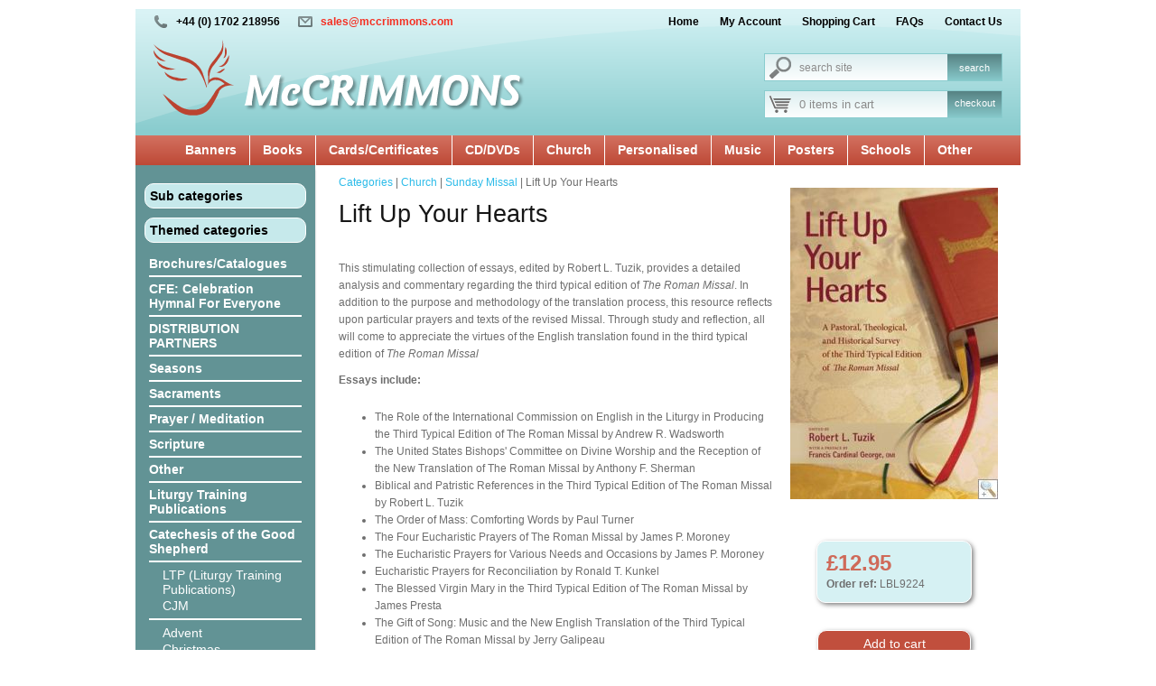

--- FILE ---
content_type: text/html; charset=utf-8
request_url: https://www.mccrimmons.com/shop/sunday-missal/lift-up-your-hearts/
body_size: 60277
content:
<!DOCTYPE html><html>
<head>
<title>Lift Up Your Hearts</title>

<meta http-equiv="Content-Type" content="text/html; charset=utf-8" />
<meta name="viewport" content="width=device-width, initial-scale=1" />
<meta name="resource-type" content="document" />
<meta name="keywords" content="Church banners, Christian books, Cards, Certificates, CDs, DVDs, Church, Customised banners, Christian Music, hymnals, Posters, Schools, Other, Christian Display Boards, " />
<meta name="description" content="Lift Up Your Hearts" />
<meta name="distribution" content="global" />
<meta name="copyright" content="© 2026 McCrimmon Publishing Company Ltd. Developed by W3 Web Design, Essex" />
<meta name="author" content="McCrimmon Publishing Company Ltd" />
<meta http-equiv="imagetoolbar" content="false" />
<meta name="google-site-verification" content="QGk8b92ZlDggNxVsLilKwHuKIomSF-CJBtku_RZfP6E" />
<link rel="canonical" href="https://www.mccrimmons.com/shop/books/lift-up-your-hearts/" />
<link rel="stylesheet" type="text/css" href="/start.php?page_type=localcss" />
<link rel="stylesheet" type="text/css" href="/library/templates/default/resources/example.css" />

<script type="text/javascript" src="https://www.mccrimmons.com/js/functions.js.php"></script>
<script type="text/javascript" src="https://www.mccrimmons.com/js/bumble.js"></script>

</head>

<body id="body" onunload="if(newwin) { newwin.close(); }">
  <div id="main_container">
  <div id="header_container">
    <div id="top_left_contact">
      <span id="top_left_tel">+44 (0) 1702 218956</span>
      <span id="top_left_email"><a href="mailto: &#115;&#97;&#108;&#101;&#115;&#64;&#109;&#99;&#99;&#114;&#105;&#109;&#109;&#111;&#110;&#115;&#46;&#99;&#111;&#109;">&#115;&#97;&#108;&#101;&#115;&#64;&#109;&#99;&#99;&#114;&#105;&#109;&#109;&#111;&#110;&#115;&#46;&#99;&#111;&#109;</a></span>
    </div>
    <div id="top_right_menu">
      <a href="/">Home</a>
      <a href="/user">My Account</a>
      <a href="/shop/action-viewcart.html">Shopping Cart</a>
      <a href="/faqs">FAQs</a>      
      <a href="/contact">Contact Us</a>      
    </div>
    <div id="top_search_stuff">
       <!-- Search bar - input box for keyword search -->
<div id="site_search">
<form id="sitesearch" name="sitesearch" action="/?page=_searchresults" method="post" onsubmit="return checksearch('sitesearch','srchstr');">
  <label for="site_search_search">Search Site</label>
  <input type="text" id="site_search_search" alt="Enter search terms here" value="search site" name="srchstr" onfocus="this.value=this.value=='search site'?'':this.value" onblur="this.value=this.value==''?'search site':this.value" />
  <input class="button" alt="Search site - click to submit" id="site_search_go" type="submit" value="search" />
</form>
</div>
<!-- End search bar -->      <div id="top_cart">
        <span>0 items in cart</span>
        <a href="/shop/action-viewcart.html">checkout</a>
      </div>
    </div>
    <a href="/"><img src="/library/templates/default/resources/logo.png" alt="McCrimmons" id="top_logo" /></a>
  </div>
  <div id="topnav_container">
    <div id="top_nav">
    <nav role="navigation">
<ul id="navigation_topmenu" class="navigation_menu">

<li><a href="/shop/banners/">Banners</a><div class="navigation_sub_menu down"><ul><li><a href="/shop/accessories-and-processional-poles/">Accessories and Processional Poles</a></li><li><a href="/shop/andras-simon/">Andras Simon</a></li><li><a href="/shop/ascension/">Ascension</a></li><li><a href="/shop/benedictine-sisters-of-turvey-abbey/">Benedictine Sisters of Turvey Abbey</a></li><li><a href="/shop/catholic-social-teaching-1/">Catholic Social Teaching</a></li><li><a href="/shop/clare-campbell-1/">Clare Campbell</a></li><li><a href="/shop/classical-art/">Classical Art</a></li><li><a href="/shop/confirmation-8/">Confirmation</a></li><li><a href="/shop/core-values-1/">Core Values</a></li><li><a href="/shop/corpus-christi/">Corpus Christi</a></li></ul><ul><li><a href="/shop/creation/">Creation</a></li><li><a href="/shop/crucifixion/">Crucifixion</a></li><li><a href="/shop/customisedpersonalised/">Customised/Personalised</a></li><li><a href="/shop/diversity/">Diversity</a></li><li><a href="/shop/divine-mercy/">Divine Mercy</a></li><li><a href="/shop/easter-banners/">Easter banners</a></li><li><a href="/shop/elizabeth-wang/">Elizabeth Wang</a></li><li><a href="/shop/environmental-2/">Environmental</a></li><li><a href="/shop/funeral-in-memoriam-commemorative/">Funeral / In Memoriam / Commemorative</a></li><li><a href="/shop/general-3/">General</a></li></ul><ul><li><a href="/shop/gospel-saints/">Gospel Saints</a></li><li><a href="/shop/holy-family-1/">Holy Family</a></li><li><a href="/shop/holy-trinity/">Holy Trinity</a></li><li><a href="/shop/images-of-christ/">Images of Christ</a></li><li><a href="/shop/images-of-mary/">Images of Mary</a></li><li><a href="/shop/inspirational-people/">Inspirational People</a></li><li><a href="/shop/lectern-frontals-1/">Lectern Frontals</a></li><li><a href="/shop/liturgical-year/">Liturgical Year</a></li><li><a href="/shop/message-banners/">Message Banners</a></li><li><a href="/shop/mike-torevell/">Mike Torevell</a></li></ul><ul><li><a href="/shop/nativity-1/">Nativity</a></li><li><a href="/shop/o-antiphons-1/">O-Antiphons</a></li><li><a href="/shop/old-testament/">Old Testament</a></li><li><a href="/shop/outdoor/">Outdoor</a></li><li><a href="/shop/parables/">Parables</a></li><li><a href="/shop/peace/">Peace</a></li><li><a href="/shop/pentecost/">Pentecost</a></li><li><a href="/shop/piano-hanging-banners/">Piano Hanging Banners</a></li><li><a href="/shop/prayermeditation-1/">Prayer/Meditation</a></li><li><a href="/shop/pull-up-roller-banners/">Pull-up Roller Banners</a></li></ul><ul><li><a href="/shop/rachel-mabey/">Rachel Mabey</a></li><li><a href="/shop/resurrection/">Resurrection</a></li><li><a href="/shop/sacramental-1/">Sacramental</a></li><li><a href="/shop/saints-4/">Saints</a></li><li><a href="/shop/sample-personalised-banners/">Sample personalised banners</a></li><li><a href="/shop/school-prayer-1/">School Prayer</a></li><li><a href="/shop/scriptural-1/">Scriptural</a></li><li><a href="/shop/seasonal-2/">Seasonal</a></li><li><a href="/shop/sr-mary-stephen/">Sr Mary Stephen</a></li><li><a href="/shop/stay-with-us-lord-on-our-journey/">Stay with us Lord on our journey</a></li></ul><ul><li><a href="/shop/thanksgiving/">Thanksgiving</a></li><li><a href="/shop/the-holy-spirit/">The Holy Spirit</a></li><li><a href="/shop/the-psalms/">The Psalms</a></li><li><a href="/shop/the-virtues-collection-3/">The Virtues Collection</a></li><li><a href="/shop/works-of-mercy/">Works of Mercy</a></li><li><a href="/shop/year-of-jubilee/">Year of Jubilee</a></li><li><a href="/shop/year-of-prayer/">Year of Prayer</a></li></ul></div></li><li><a href="/shop/books/">Books</a><div class="navigation_sub_menu down"><ul><li><a href="/shop/annuals/">Annuals</a></li><li><a href="/shop/bereavement-3/">Bereavement</a></li><li><a href="/shop/bible-stories/">Bible Stories</a></li><li><a href="/shop/bibles/">Bibles</a></li><li><a href="/shop/big-books-1/">Big Books</a></li><li><a href="/shop/bookmarks-4/">Bookmarks</a></li><li><a href="/shop/cantors-1/">Cantors</a></li><li><a href="/shop/catechesis-1/">Catechesis</a></li><li><a href="/shop/catholic-social-teaching/">Catholic Social Teaching </a></li><li><a href="/shop/childrens-books/">Children's Books</a></li></ul><ul><li><a href="/shop/childrens-mass-book/">Children's Mass book</a></li><li><a href="/shop/clip-art/">Clip Art</a></li><li><a href="/shop/colouring-activity-books-1/">Colouring / Activity books</a></li><li><a href="/shop/diaries-3/">Diaries</a></li><li><a href="/shop/discipleship/">Discipleship</a></li><li><a href="/shop/divine-office/">Divine Office</a></li><li><a href="/shop/ecumenism/">Ecumenism</a></li><li><a href="/shop/education/">Education</a></li><li><a href="/shop/environmentecology-2/">Environment/Ecology</a></li><li><a href="/shop/faith-1/">Faith</a></li></ul><ul><li><a href="/shop/funeralmemorial/">Funeral/Memorial</a></li><li><a href="/shop/general-1/">General</a></li><li><a href="/shop/homilies/">Homilies</a></li><li><a href="/shop/hubert-richards/">Hubert Richards</a></li><li><a href="/shop/hymn-books-music-/">Hymn Books / Music </a></li><li><a href="/shop/i-call-you-friends-1/">I Call You Friends</a></li><li><a href="/shop/large-print/">Large Print</a></li><li><a href="/shop/leadership/">Leadership</a></li><li><a href="/shop/lectors-readers-1/">Lectors &amp; Readers</a></li><li><a href="/shop/liturgy/">Liturgy</a></li></ul><ul><li><a href="/shop/making-using-processional-banners/">Making &amp; Using Processional Banners</a></li><li><a href="/shop/marriage-3/">Marriage</a></li><li><a href="/shop/mental-health/">Mental Health</a></li><li><a href="/shop/messy-church/">Messy Church</a></li><li><a href="/shop/multi-faith-3/">Multi-Faith</a></li><li><a href="/shop/mystagogy-1/">Mystagogy</a></li><li><a href="/shop/parish-mass-book-1/">Parish Mass Book</a></li><li><a href="/shop/phonics-1/">Phonics</a></li><li><a href="/shop/pilgrim/">Pilgrim</a></li><li><a href="/shop/pope/">Pope</a></li></ul><ul><li><a href="/shop/prayer-books-for-children/">Prayer Books for Children</a></li><li><a href="/shop/prayermeditation/">Prayer/Meditation</a></li><li><a href="/shop/r-e-programme-1/">R E Programme</a></li><li><a href="/shop/rcia-1/">RCIA</a></li><li><a href="/shop/revised-roman-missal/">Revised Roman Missal</a></li><li><a href="/shop/sacramental-2/">Sacramental</a></li><li><a href="/shop/saints-16/">Saints</a></li><li><a href="/shop/seasonal/">Seasonal</a></li><li><a href="/shop/stations-of-the-cross/">Stations of the Cross</a></li><li><a href="/shop/sunday-missal-1/">Sunday Missal</a></li></ul><ul><li><a href="/shop/the-liturgical-year/">The Liturgical Year</a></li><li><a href="/shop/ushers-2/">Ushers</a></li><li><a href="/shop/youcat/">Youcat</a></li></ul></div></li><li><a href="/shop/cardscertificates/">Cards/Certificates</a><div class="navigation_sub_menu down"><ul><li><a href="/shop/baptism/">Baptism</a></li><li><a href="/shop/certificates/">Certificates</a></li><li><a href="/shop/communion/">Communion</a></li><li><a href="/shop/confirmation/">Confirmation</a></li><li><a href="/shop/funeral-liturgy/">Funeral Liturgy</a></li><li><a href="/shop/general/">General</a></li><li><a href="/shop/mass-cards/">Mass Cards</a></li><li><a href="/shop/order-of-mass-card/">Order of Mass card</a></li><li><a href="/shop/pope-3/">Pope</a></li><li><a href="/shop/prayer/">Prayer</a></li></ul><ul><li><a href="/shop/rcia-/">R.C.I.A. </a></li><li><a href="/shop/sacramental/">Sacramental</a></li></ul></div></li><li><a href="/shop/cdsdvds/">CD/DVDs</a><div class="navigation_sub_menu down"><ul><li><a href="/shop/cd-romclipart-cds/">CD-ROM/Clipart CDs</a></li><li><a href="/shop/dvds/">DVDs</a></li><li><a href="/shop/hymns-for-projection-1/">Hymns for Projection</a></li><li><a href="/shop/instrumental-reflective/">Instrumental/ Reflective </a></li><li><a href="/shop/music-cds/">Music CDs</a></li><li><a href="/shop/powerpoint-presentations/">PowerPoint Presentations</a></li></ul></div></li><li><a href="/shop/church/">Church</a><div class="navigation_sub_menu down"><ul><li><a href="/shop/altar-servers/">Altar Servers</a></li><li><a href="/shop/annuals-1/">Annuals</a></li><li><a href="/shop/banners-2/">Banners</a></li><li><a href="/shop/bible-stories-2/">Bible Stories</a></li><li><a href="/shop/bibles-3/">Bibles</a></li><li><a href="/shop/book-trolley-1/">Book Trolley</a></li><li><a href="/shop/bookmarks-2/">Bookmarks</a></li><li><a href="/shop/books-2/">Books</a></li><li><a href="/shop/calendars-1/">Calendars</a></li><li><a href="/shop/candlescandleholders/">Candles/candleholders</a></li></ul><ul><li><a href="/shop/cantors/">Cantors</a></li><li><a href="/shop/cardscertificates-1/">Cards/Certificates</a></li><li><a href="/shop/carlo-acutis/">Carlo Acutis</a></li><li><a href="/shop/catechesis/">Catechesis</a></li><li><a href="/shop/celebration-hymnal-for-everyone/">Celebration Hymnal for Everyone</a></li><li><a href="/shop/clip-art-1/">Clip art</a></li><li><a href="/shop/confirmation-7/">Confirmation</a></li><li><a href="/shop/crossescrucifixes/">Crosses/Crucifixes</a></li><li><a href="/shop/cruet-sets/">Cruet Sets</a></li><li><a href="/shop/discipleship-1/">Discipleship</a></li></ul><ul><li><a href="/shop/display-boards--foamex-or-dibond/">Display Boards - FOAMEX or DIBOND</a></li><li><a href="/shop/diversity-8/">Diversity</a></li><li><a href="/shop/divine-office-liturgy-of-the-hours/">Divine Office/ Liturgy of the Hours</a></li><li><a href="/shop/dvds-2/">DVDs</a></li><li><a href="/shop/fonts-3/">Fonts</a></li><li><a href="/shop/funeral-memorial-commemorative/">Funeral/ memorial / Commemorative</a></li><li><a href="/shop/homilies-1/">Homilies</a></li><li><a href="/shop/hymn-boards-numbers-1/">Hymn Boards / Numbers</a></li><li><a href="/shop/hymns-for-projection-2/">Hymns for Projection</a></li><li><a href="/shop/i-call-you-friends/">I Call You Friends</a></li></ul><ul><li><a href="/shop/lay-ministry/">Lay Ministry</a></li><li><a href="/shop/lectern/">Lectern</a></li><li><a href="/shop/lectern-frontals-3/">Lectern Frontals</a></li><li><a href="/shop/lectors-readers/">Lectors &amp; Readers</a></li><li><a href="/shop/liturgical-year-sets-2/">Liturgical Year Sets</a></li><li><a href="/shop/liturgy-1/">Liturgy</a></li><li><a href="/shop/mass-cards-1/">Mass Cards</a></li><li><a href="/shop/mindfulness-1/">Mindfulness</a></li><li><a href="/shop/ministry/">Ministry</a></li><li><a href="/shop/music-bookscds-1/">Music Books/CDs</a></li></ul><ul><li><a href="/shop/nativity-sets/">Nativity Sets</a></li><li><a href="/shop/olive-wood/">Olive Wood</a></li><li><a href="/shop/order-of-mass-card-1/">Order of Mass card</a></li><li><a href="/shop/parish-mass-book/">Parish Mass Book</a></li><li><a href="/shop/pope-2/">Pope</a></li><li><a href="/shop/posters-2/">Posters</a></li><li><a href="/shop/powerpoint-presentations-1/">Powerpoint Presentations</a></li><li><a href="/shop/prayer-3/">Prayer</a></li><li><a href="/shop/prayer-kits-1/">Prayer Kits</a></li><li><a href="/shop/pyx/">Pyx</a></li></ul><ul><li><a href="/shop/rcia-2/">RCIA</a></li><li><a href="/shop/revised-roman-missal-1/">Revised Roman Missal</a></li><li><a href="/shop/rosariesprayer-beads/">Rosaries/Prayer Beads</a></li><li><a href="/shop/sacramental-3/">Sacramental</a></li><li><a href="/shop/sacristans/">Sacristans</a></li><li><a href="/shop/saints-3/">Saints</a></li><li><a href="/shop/salvadorian-crossesplaques-1/">Salvadorian Crosses/Plaques</a></li><li><a href="/shop/stations-of-the-cross-1/">Stations of the Cross</a></li><li><a href="/shop/statues-figurines/">Statues &amp; Figurines</a></li><li><a href="/shop/sunday-missal/">Sunday Missal</a></li></ul><ul><li><a href="/shop/the-last-supper-1/">The Last Supper</a></li><li><a href="/shop/the-mass/">The Mass</a></li><li><a href="/shop/through-the-year/">Through the Year</a></li><li><a href="/shop/year-of-jubilee-1/">Year of Jubilee</a></li><li><a href="/shop/year-of-prayer-1/">Year of Prayer</a></li><li><a href="/shop/youth/">Youth</a></li></ul></div></li><li><a href="/shop/personalised-products/">Personalised</a><div class="navigation_sub_menu down"><ul><li><a href="/shop/pdfs/">PDF's</a></li><li><a href="/shop/products/">Products</a></li></ul></div></li><li><a href="/shop/music/">Music</a><div class="navigation_sub_menu down"><ul><li><a href="/shop/books-3/">Books</a></li><li><a href="/shop/boyce-stanley-1/">Boyce &amp; Stanley</a></li><li><a href="/shop/carols/">Carols</a></li><li><a href="/shop/cdsdvds-1/">CDs/DVDs</a></li><li><a href="/shop/hymn-books/">Hymn Books</a></li><li><a href="/shop/mass-settings/">Mass Settings</a></li><li><a href="/shop/octavosheet-musicassembly/">Octavo/sheet music/assembly</a></li><li><a href="/shop/piano-hanging-banner/">Piano Hanging Banner</a></li><li><a href="/shop/projected-hymns/">Projected hymns</a></li><li><a href="/shop/psalms/">Psalms</a></li></ul><ul><li><a href="/shop/taize/">Taize</a></li><li><a href="/shop/tom-mcguiness-1/">Tom McGuiness</a></li><li><a href="/shop/tree-tops-music/">Tree Tops Music</a></li></ul></div></li><li><a href="/shop/posters/">Posters</a><div class="navigation_sub_menu down"><ul><li><a href="/shop/a2-size-2/">A2 Size</a></li><li><a href="/shop/a3-size-2/">A3 Size</a></li><li><a href="/shop/a4-size-2/">A4 Size</a></li><li><a href="/shop/benedictine-sisters-of-turvey/">Benedictine Sisters of Turvey</a></li><li><a href="/shop/catholic-social-teaching-2/">Catholic Social Teaching</a></li><li><a href="/shop/clare-campbell/">Clare Campbell</a></li><li><a href="/shop/confirmation-4/">Confirmation</a></li><li><a href="/shop/core-values-5/">Core Values</a></li><li><a href="/shop/diversity-5/">Diversity</a></li><li><a href="/shop/environment/">Environment</a></li></ul><ul><li><a href="/shop/general-2/">General</a></li><li><a href="/shop/holy-family/">Holy Family</a></li><li><a href="/shop/holy-spirit/">Holy Spirit</a></li><li><a href="/shop/images-of-christ-4/">Images of Christ</a></li><li><a href="/shop/images-of-mary-1/">Images of Mary</a></li><li><a href="/shop/individual-posters/">Individual Posters</a></li><li><a href="/shop/inspirational-people-1/">Inspirational People</a></li><li><a href="/shop/lent-and-easter/">Lent and Easter</a></li><li><a href="/shop/liturgical-year-1/">Liturgical Year</a></li><li><a href="/shop/mike-torevell-1/">Mike Torevell</a></li></ul><ul><li><a href="/shop/nativity/">Nativity</a></li><li><a href="/shop/old-testament-1/">Old Testament</a></li><li><a href="/shop/poster-sets/">Poster Sets</a></li><li><a href="/shop/prayer-1/">Prayer</a></li><li><a href="/shop/sacraments-3/">Sacraments</a></li><li><a href="/shop/saints-8/">Saints</a></li><li><a href="/shop/scriptural/">Scriptural</a></li><li><a href="/shop/seasonal-3/">Seasonal</a></li><li><a href="/shop/sr-mary-stephen-1/">Sr Mary Stephen</a></li><li><a href="/shop/stations-of-the-cross-2/">Stations of the Cross</a></li></ul><ul><li><a href="/shop/stations-of-the-resurrection/">Stations of the Resurrection</a></li><li><a href="/shop/stay-with-us-lord-on-our-journey-2/">Stay with us Lord on our journey</a></li><li><a href="/shop/the-psalms-1/">The Psalms</a></li><li><a href="/shop/through-the-year-1/">Through the Year</a></li><li><a href="/shop/works-of-mercy-2/">Works of Mercy</a></li><li><a href="/shop/year-of-jubilee-2/">Year of Jubilee</a></li><li><a href="/shop/year-of-prayer-2/">Year of Prayer</a></li></ul></div></li><li><a href="/shop/schools/">Schools</a><div class="navigation_sub_menu down"><ul><li><a href="/shop/angels/">Angels</a></li><li><a href="/shop/annuals-3/">Annuals</a></li><li><a href="/shop/assembly-material/">Assembly Material</a></li><li><a href="/shop/banners-1/">Banners</a></li><li><a href="/shop/bible-stories-1/">Bible Stories</a></li><li><a href="/shop/bibles-1/">Bibles</a></li><li><a href="/shop/book-trolley-2/">Book Trolley</a></li><li><a href="/shop/bookmarks-3/">Bookmarks</a></li><li><a href="/shop/books-1/">Books</a></li><li><a href="/shop/calendars-2/">Calendars</a></li></ul><ul><li><a href="/shop/candlescandleholders-2/">Candles/candleholders</a></li><li><a href="/shop/carlo-acutis-1/">Carlo Acutis</a></li><li><a href="/shop/catechesis-of-the-good-shepherd-2/">Catechesis of the Good Shepherd</a></li><li><a href="/shop/catholic-social-teaching-4/">Catholic Social Teaching</a></li><li><a href="/shop/cdromspowerpoint-presentations/">CDROMS/Powerpoint Presentations</a></li><li><a href="/shop/christmasadvent/">Christmas/Advent</a></li><li><a href="/shop/clare-campbell-3/">Clare Campbell</a></li><li><a href="/shop/clipart-/">Clipart </a></li><li><a href="/shop/core-values-2/">Core Values</a></li><li><a href="/shop/corporal-and-spiritual-works-of-mercy/">Corporal and Spiritual Works of Mercy</a></li></ul><ul><li><a href="/shop/crossescrucifixes-2/">Crosses/Crucifixes</a></li><li><a href="/shop/cruet-sets-2/">Cruet Sets</a></li><li><a href="/shop/display-boards/">Display Boards</a></li><li><a href="/shop/diversity-7/">Diversity</a></li><li><a href="/shop/dvds-1/">DVDs</a></li><li><a href="/shop/end-of-yearleaving-gifts/">End of Year/Leaving Gifts</a></li><li><a href="/shop/environmentecology-1/">Environment/Ecology</a></li><li><a href="/shop/first-holy-communion-1/">First Holy Communion</a></li><li><a href="/shop/hymns-for-playing-projecting/">Hymns for Playing &amp; Projecting</a></li><li><a href="/shop/leadership-1/">Leadership</a></li></ul><ul><li><a href="/shop/lectern-1/">Lectern</a></li><li><a href="/shop/lectern-frontals/">Lectern Frontals</a></li><li><a href="/shop/lenteaster/">Lent/Easter</a></li><li><a href="/shop/liturgical-year-sets-1/">Liturgical Year Sets</a></li><li><a href="/shop/making-using-processional-banners-3/">Making &amp; Using Processional Banners</a></li><li><a href="/shop/mass-kit/">Mass Kit</a></li><li><a href="/shop/mental-health-1/">Mental health</a></li><li><a href="/shop/mindfulness/">Mindfulness</a></li><li><a href="/shop/music-bookscds/">Music Books/CDs</a></li><li><a href="/shop/nativity-sets-2/">Nativity Sets</a></li></ul><ul><li><a href="/shop/olive-wood-1/">Olive Wood</a></li><li><a href="/shop/order-of-mass-cards/">Order of Mass cards</a></li><li><a href="/shop/pope-1/">Pope</a></li><li><a href="/shop/posters-1/">Posters</a></li><li><a href="/shop/prayer-5/">Prayer</a></li><li><a href="/shop/prayer-table-cloths-1/">Prayer table cloths</a></li><li><a href="/shop/prayer-table-kits/">Prayer Table Kits</a></li><li><a href="/shop/prayer-wall-displays/">Prayer Wall Displays</a></li><li><a href="/shop/pshe-1/">PSHE</a></li><li><a href="/shop/relationships/">Relationships</a></li></ul><ul><li><a href="/shop/rosariesprayer-beads-1/">Rosaries/Prayer Beads</a></li><li><a href="/shop/salvadorian-crossesplaques/">Salvadorian Crosses/Plaques</a></li><li><a href="/shop/stations-of-the-cross-5/">Stations of the Cross</a></li><li><a href="/shop/statues-figurines-1/">Statues &amp; Figurines</a></li><li><a href="/shop/the-last-supper/">The Last Supper</a></li><li><a href="/shop/the-virtues-collection/">The Virtues Collection</a></li><li><a href="/shop/year-of-jubilee-3/">Year of Jubilee</a></li><li><a href="/shop/year-of-prayer-3/">Year of Prayer</a></li></ul></div></li><li><a href="/shop/other/">Other</a><div class="navigation_sub_menu down"><ul><li><a href="/shop/bibles-2/">Bibles</a></li><li><a href="/shop/book-trolley/">Book Trolley</a></li><li><a href="/shop/bookmarks/">Bookmarks</a></li><li><a href="/shop/breviary-cases/">Breviary Cases</a></li><li><a href="/shop/brochures/">Brochures</a></li><li><a href="/shop/brooches/">Brooches</a></li><li><a href="/shop/calendars/">Calendars</a></li><li><a href="/shop/candlescandleholders-1/">Candles/candleholders</a></li><li><a href="/shop/certificates-1/">Certificates</a></li><li><a href="/shop/communionconfirmation-gifts/">Communion/Confirmation Gifts</a></li></ul><ul><li><a href="/shop/crossescrucifixes-1/">Crosses/Crucifixes</a></li><li><a href="/shop/cruet-sets-1/">Cruet Sets</a></li><li><a href="/shop/display-boards--foamex-or-dibond-1/">Display Boards - FOAMEX or DIBOND</a></li><li><a href="/shop/downloads/">Downloads</a></li><li><a href="/shop/environmentecology/">Environment/Ecology</a></li><li><a href="/shop/hymn-boards-numbers/">Hymn Boards &amp; Numbers</a></li><li><a href="/shop/medals/">Medals</a></li><li><a href="/shop/mindfulness-2/">Mindfulness</a></li><li><a href="/shop/nativity-sets-1/">Nativity Sets</a></li><li><a href="/shop/olive-wood-2/">Olive Wood</a></li></ul><ul><li><a href="/shop/pendants/">Pendants</a></li><li><a href="/shop/prayer-kits-2/">Prayer Kits</a></li><li><a href="/shop/prayer-table-cloths/">Prayer table cloths</a></li><li><a href="/shop/rosaries/">Rosaries</a></li><li><a href="/shop/salvadorian-crosses-plaques/">Salvadorian Crosses &amp; Plaques</a></li><li><a href="/shop/statues-figurines-2/">Statues &amp; Figurines</a></li></ul></div></li>
</ul>
</nav>

<script>
bumbleMenus();
</script>
    </div>
    <div id="top_menu_mob">
    <script>
function mobChangePage() {
  window.setTimeout(mobChangePageAction, 200);
}
function mobChangePageAction() {
  var thisSel = document.getElementById('nav_mobile_select');
  var thisVal = thisSel.value;
  if (thisVal && thisVal !== '') {
    window.location.href = thisVal;
  }
}
</script><select class="inputbox" id="nav_mobile_select" onchange="mobChangePage()"><option value="">Shop categories</option><optgroup label="Banners"><option value="/shop/banners/">Banners</option><option value="/shop/thanksgiving/">Thanksgiving</option><option value="/shop/crucifixion/">Crucifixion</option><option value="/shop/images-of-mary/">Images of Mary</option><option value="/shop/parables/">Parables</option><option value="/shop/the-psalms/">The Psalms</option><option value="/shop/creation/">Creation</option><option value="/shop/customisedpersonalised/">Customised/Personalised</option><option value="/shop/sr-mary-stephen/">Sr Mary Stephen</option><option value="/shop/benedictine-sisters-of-turvey-abbey/">Benedictine Sisters of Turvey Abbey</option><option value="/shop/elizabeth-wang/">Elizabeth Wang</option><option value="/shop/andras-simon/">Andras Simon</option><option value="/shop/nativity-1/">Nativity</option><option value="/shop/holy-family-1/">Holy Family</option><option value="/shop/seasonal-2/">Seasonal</option><option value="/shop/sacramental-1/">Sacramental</option><option value="/shop/liturgical-year/">Liturgical Year</option><option value="/shop/easter-banners/">Easter banners</option><option value="/shop/school-prayer-1/">School Prayer</option><option value="/shop/message-banners/">Message Banners</option><option value="/shop/sample-personalised-banners/">Sample personalised banners</option><option value="/shop/outdoor/">Outdoor</option><option value="/shop/accessories-and-processional-poles/">Accessories and Processional Poles</option><option value="/shop/scriptural-1/">Scriptural</option><option value="/shop/general-3/">General</option><option value="/shop/the-holy-spirit/">The Holy Spirit</option><option value="/shop/pentecost/">Pentecost</option><option value="/shop/old-testament/">Old Testament</option><option value="/shop/corpus-christi/">Corpus Christi</option><option value="/shop/ascension/">Ascension</option><option value="/shop/images-of-christ/">Images of Christ</option><option value="/shop/o-antiphons-1/">O-Antiphons</option><option value="/shop/resurrection/">Resurrection</option><option value="/shop/prayermeditation-1/">Prayer/Meditation</option><option value="/shop/mike-torevell/">Mike Torevell</option><option value="/shop/saints-4/">Saints</option><option value="/shop/lectern-frontals-1/">Lectern Frontals</option><option value="/shop/peace/">Peace</option><option value="/shop/rachel-mabey/">Rachel Mabey</option><option value="/shop/works-of-mercy/">Works of Mercy</option><option value="/shop/stay-with-us-lord-on-our-journey/">Stay with us Lord on our journey</option><option value="/shop/inspirational-people/">Inspirational People</option><option value="/shop/pull-up-roller-banners/">Pull-up Roller Banners</option><option value="/shop/divine-mercy/">Divine Mercy</option><option value="/shop/core-values-1/">Core Values</option><option value="/shop/holy-trinity/">Holy Trinity</option><option value="/shop/gospel-saints/">Gospel Saints</option><option value="/shop/piano-hanging-banners/">Piano Hanging Banners</option><option value="/shop/environmental-2/">Environmental</option><option value="/shop/clare-campbell-1/">Clare Campbell</option><option value="/shop/funeral-in-memoriam-commemorative/">Funeral / In Memoriam / Commemorative</option><option value="/shop/diversity/">Diversity</option><option value="/shop/catholic-social-teaching-1/">Catholic Social Teaching</option><option value="/shop/confirmation-8/">Confirmation</option><option value="/shop/year-of-prayer/">Year of Prayer</option><option value="/shop/year-of-jubilee/">Year of Jubilee</option><option value="/shop/the-virtues-collection-3/">The Virtues Collection</option><option value="/shop/classical-art/">Classical Art</option></optgroup><optgroup label="Books"><option value="/shop/books/">Books</option><option value="/shop/diaries-3/">Diaries</option><option value="/shop/bible-stories/">Bible Stories</option><option value="/shop/prayer-books-for-children/">Prayer Books for Children</option><option value="/shop/rcia-1/">RCIA</option><option value="/shop/childrens-books/">Children's Books</option><option value="/shop/sunday-missal-1/">Sunday Missal</option><option value="/shop/hymn-books-music-/">Hymn Books / Music </option><option value="/shop/hubert-richards/">Hubert Richards</option><option value="/shop/clip-art/">Clip Art</option><option value="/shop/education/">Education</option><option value="/shop/liturgy/">Liturgy</option><option value="/shop/prayermeditation/">Prayer/Meditation</option><option value="/shop/seasonal/">Seasonal</option><option value="/shop/annuals/">Annuals</option><option value="/shop/general-1/">General</option><option value="/shop/i-call-you-friends-1/">I Call You Friends</option><option value="/shop/bibles/">Bibles</option><option value="/shop/parish-mass-book-1/">Parish Mass Book</option><option value="/shop/revised-roman-missal/">Revised Roman Missal</option><option value="/shop/marriage-3/">Marriage</option><option value="/shop/funeralmemorial/">Funeral/Memorial</option><option value="/shop/multi-faith-3/">Multi-Faith</option><option value="/shop/pope/">Pope</option><option value="/shop/sacramental-2/">Sacramental</option><option value="/shop/stations-of-the-cross/">Stations of the Cross</option><option value="/shop/big-books-1/">Big Books</option><option value="/shop/catechesis-1/">Catechesis</option><option value="/shop/large-print/">Large Print</option><option value="/shop/bookmarks-4/">Bookmarks</option><option value="/shop/youcat/">Youcat</option><option value="/shop/bereavement-3/">Bereavement</option><option value="/shop/pilgrim/">Pilgrim</option><option value="/shop/faith-1/">Faith</option><option value="/shop/ecumenism/">Ecumenism</option><option value="/shop/discipleship/">Discipleship</option><option value="/shop/homilies/">Homilies</option><option value="/shop/catholic-social-teaching/">Catholic Social Teaching </option><option value="/shop/mental-health/">Mental Health</option><option value="/shop/leadership/">Leadership</option><option value="/shop/childrens-mass-book/">Children's Mass book</option><option value="/shop/colouring-activity-books-1/">Colouring / Activity books</option><option value="/shop/divine-office/">Divine Office</option><option value="/shop/messy-church/">Messy Church</option><option value="/shop/the-liturgical-year/">The Liturgical Year</option><option value="/shop/mystagogy-1/">Mystagogy</option><option value="/shop/r-e-programme-1/">R E Programme</option><option value="/shop/making-using-processional-banners/">Making &amp; Using Processional Banners</option><option value="/shop/cantors-1/">Cantors</option><option value="/shop/ushers-2/">Ushers</option><option value="/shop/lectors-readers-1/">Lectors &amp; Readers</option><option value="/shop/phonics-1/">Phonics</option><option value="/shop/saints-16/">Saints</option><option value="/shop/environmentecology-2/">Environment/Ecology</option></optgroup><optgroup label="Cards/Certificates"><option value="/shop/cardscertificates/">Cards/Certificates</option><option value="/shop/prayer/">Prayer</option><option value="/shop/mass-cards/">Mass Cards</option><option value="/shop/general/">General</option><option value="/shop/sacramental/">Sacramental</option><option value="/shop/baptism/">Baptism</option><option value="/shop/confirmation/">Confirmation</option><option value="/shop/communion/">Communion</option><option value="/shop/rcia-/">R.C.I.A. </option><option value="/shop/order-of-mass-card/">Order of Mass card</option><option value="/shop/certificates/">Certificates</option><option value="/shop/pope-3/">Pope</option><option value="/shop/funeral-liturgy/">Funeral Liturgy</option></optgroup><optgroup label="CDs/DVDs"><option value="/shop/cdsdvds/">CDs/DVDs</option><option value="/shop/hymns-for-projection-1/">Hymns for Projection</option><option value="/shop/powerpoint-presentations/">PowerPoint Presentations</option><option value="/shop/music-cds/">Music CDs</option><option value="/shop/dvds/">DVDs</option><option value="/shop/cd-romclipart-cds/">CD-ROM/Clipart CDs</option><option value="/shop/instrumental-reflective/">Instrumental/ Reflective </option></optgroup><optgroup label="Church"><option value="/shop/church/">Church</option><option value="/shop/rosariesprayer-beads/">Rosaries/Prayer Beads</option><option value="/shop/salvadorian-crossesplaques-1/">Salvadorian Crosses/Plaques</option><option value="/shop/crossescrucifixes/">Crosses/Crucifixes</option><option value="/shop/bibles-3/">Bibles</option><option value="/shop/annuals-1/">Annuals</option><option value="/shop/bible-stories-2/">Bible Stories</option><option value="/shop/rcia-2/">RCIA</option><option value="/shop/hymns-for-projection-2/">Hymns for Projection</option><option value="/shop/sunday-missal/">Sunday Missal</option><option value="/shop/book-trolley-1/">Book Trolley</option><option value="/shop/altar-servers/">Altar Servers</option><option value="/shop/i-call-you-friends/">I Call You Friends</option><option value="/shop/candlescandleholders/">Candles/candleholders</option><option value="/shop/calendars-1/">Calendars</option><option value="/shop/mass-cards-1/">Mass Cards</option><option value="/shop/order-of-mass-card-1/">Order of Mass card</option><option value="/shop/revised-roman-missal-1/">Revised Roman Missal</option><option value="/shop/books-2/">Books</option><option value="/shop/banners-2/">Banners</option><option value="/shop/funeral-memorial-commemorative/">Funeral/ memorial / Commemorative</option><option value="/shop/bookmarks-2/">Bookmarks</option><option value="/shop/posters-2/">Posters</option><option value="/shop/cardscertificates-1/">Cards/Certificates</option><option value="/shop/music-bookscds-1/">Music Books/CDs</option><option value="/shop/pope-2/">Pope</option><option value="/shop/powerpoint-presentations-1/">Powerpoint Presentations</option><option value="/shop/dvds-2/">DVDs</option><option value="/shop/clip-art-1/">Clip art</option><option value="/shop/sacramental-3/">Sacramental</option><option value="/shop/stations-of-the-cross-1/">Stations of the Cross</option><option value="/shop/display-boards--foamex-or-dibond/">Display Boards - FOAMEX or DIBOND</option><option value="/shop/catechesis/">Catechesis</option><option value="/shop/saints-3/">Saints</option><option value="/shop/youth/">Youth</option><option value="/shop/sacristans/">Sacristans</option><option value="/shop/divine-office-liturgy-of-the-hours/">Divine Office/ Liturgy of the Hours</option><option value="/shop/lectern-frontals-3/">Lectern Frontals</option><option value="/shop/pyx/">Pyx</option><option value="/shop/nativity-sets/">Nativity Sets</option><option value="/shop/statues-figurines/">Statues &amp; Figurines</option><option value="/shop/hymn-boards-numbers-1/">Hymn Boards / Numbers</option><option value="/shop/celebration-hymnal-for-everyone/">Celebration Hymnal for Everyone</option><option value="/shop/prayer-kits-1/">Prayer Kits</option><option value="/shop/confirmation-7/">Confirmation</option><option value="/shop/fonts-3/">Fonts</option><option value="/shop/the-last-supper-1/">The Last Supper</option><option value="/shop/mindfulness-1/">Mindfulness</option><option value="/shop/olive-wood/">Olive Wood</option><option value="/shop/ministry/">Ministry</option><option value="/shop/discipleship-1/">Discipleship</option><option value="/shop/liturgy-1/">Liturgy</option><option value="/shop/homilies-1/">Homilies</option><option value="/shop/prayer-3/">Prayer</option><option value="/shop/the-mass/">The Mass</option><option value="/shop/lay-ministry/">Lay Ministry</option><option value="/shop/cantors/">Cantors</option><option value="/shop/lectors-readers/">Lectors &amp; Readers</option><option value="/shop/diversity-8/">Diversity</option><option value="/shop/through-the-year/">Through the Year</option><option value="/shop/year-of-prayer-1/">Year of Prayer</option><option value="/shop/year-of-jubilee-1/">Year of Jubilee</option><option value="/shop/cruet-sets/">Cruet Sets</option><option value="/shop/carlo-acutis/">Carlo Acutis</option><option value="/shop/parish-mass-book/">Parish Mass Book</option><option value="/shop/lectern/">Lectern</option><option value="/shop/liturgical-year-sets-2/">Liturgical Year Sets</option></optgroup><optgroup label="Personalised Products"><option value="/shop/personalised-products/">Personalised Products</option><option value="/shop/pdfs/">PDF's</option><option value="/shop/products/">Products</option></optgroup><optgroup label="Music"><option value="/shop/music/">Music</option><option value="/shop/projected-hymns/">Projected hymns</option><option value="/shop/mass-settings/">Mass Settings</option><option value="/shop/hymn-books/">Hymn Books</option><option value="/shop/cdsdvds-1/">CDs/DVDs</option><option value="/shop/psalms/">Psalms</option><option value="/shop/carols/">Carols</option><option value="/shop/books-3/">Books</option><option value="/shop/taize/">Taize</option><option value="/shop/octavosheet-musicassembly/">Octavo/sheet music/assembly</option><option value="/shop/tree-tops-music/">Tree Tops Music</option><option value="/shop/piano-hanging-banner/">Piano Hanging Banner</option><option value="/shop/tom-mcguiness-1/">Tom McGuiness</option><option value="/shop/boyce-stanley-1/">Boyce &amp; Stanley</option></optgroup><optgroup label="Posters"><option value="/shop/posters/">Posters</option><option value="/shop/confirmation-4/">Confirmation</option><option value="/shop/poster-sets/">Poster Sets</option><option value="/shop/individual-posters/">Individual Posters</option><option value="/shop/the-psalms-1/">The Psalms</option><option value="/shop/old-testament-1/">Old Testament</option><option value="/shop/stations-of-the-resurrection/">Stations of the Resurrection</option><option value="/shop/through-the-year-1/">Through the Year</option><option value="/shop/lent-and-easter/">Lent and Easter</option><option value="/shop/nativity/">Nativity</option><option value="/shop/holy-family/">Holy Family</option><option value="/shop/seasonal-3/">Seasonal</option><option value="/shop/prayer-1/">Prayer</option><option value="/shop/general-2/">General</option><option value="/shop/scriptural/">Scriptural</option><option value="/shop/holy-spirit/">Holy Spirit</option><option value="/shop/stations-of-the-cross-2/">Stations of the Cross</option><option value="/shop/saints-8/">Saints</option><option value="/shop/images-of-mary-1/">Images of Mary</option><option value="/shop/images-of-christ-4/">Images of Christ</option><option value="/shop/works-of-mercy-2/">Works of Mercy</option><option value="/shop/stay-with-us-lord-on-our-journey-2/">Stay with us Lord on our journey</option><option value="/shop/inspirational-people-1/">Inspirational People</option><option value="/shop/sr-mary-stephen-1/">Sr Mary Stephen</option><option value="/shop/benedictine-sisters-of-turvey/">Benedictine Sisters of Turvey</option><option value="/shop/core-values-5/">Core Values</option><option value="/shop/mike-torevell-1/">Mike Torevell</option><option value="/shop/sacraments-3/">Sacraments</option><option value="/shop/environment/">Environment</option><option value="/shop/clare-campbell/">Clare Campbell</option><option value="/shop/a4-size-2/">A4 Size</option><option value="/shop/a3-size-2/">A3 Size</option><option value="/shop/a2-size-2/">A2 Size</option><option value="/shop/diversity-5/">Diversity</option><option value="/shop/catholic-social-teaching-2/">Catholic Social Teaching</option><option value="/shop/year-of-prayer-2/">Year of Prayer</option><option value="/shop/year-of-jubilee-2/">Year of Jubilee</option><option value="/shop/liturgical-year-1/">Liturgical Year</option></optgroup><optgroup label="Schools"><option value="/shop/schools/">Schools</option><option value="/shop/first-holy-communion-1/">First Holy Communion</option><option value="/shop/end-of-yearleaving-gifts/">End of Year/Leaving Gifts</option><option value="/shop/rosariesprayer-beads-1/">Rosaries/Prayer Beads</option><option value="/shop/crossescrucifixes-2/">Crosses/Crucifixes</option><option value="/shop/bibles-1/">Bibles</option><option value="/shop/annuals-3/">Annuals</option><option value="/shop/bible-stories-1/">Bible Stories</option><option value="/shop/hymns-for-playing-projecting/">Hymns for Playing &amp; Projecting</option><option value="/shop/book-trolley-2/">Book Trolley</option><option value="/shop/pshe-1/">PSHE</option><option value="/shop/assembly-material/">Assembly Material</option><option value="/shop/candlescandleholders-2/">Candles/candleholders</option><option value="/shop/calendars-2/">Calendars</option><option value="/shop/angels/">Angels</option><option value="/shop/lenteaster/">Lent/Easter</option><option value="/shop/books-1/">Books</option><option value="/shop/banners-1/">Banners</option><option value="/shop/posters-1/">Posters</option><option value="/shop/music-bookscds/">Music Books/CDs</option><option value="/shop/pope-1/">Pope</option><option value="/shop/cdromspowerpoint-presentations/">CDROMS/Powerpoint Presentations</option><option value="/shop/dvds-1/">DVDs</option><option value="/shop/clipart-/">Clipart </option><option value="/shop/relationships/">Relationships</option><option value="/shop/display-boards/">Display Boards</option><option value="/shop/lectern-frontals/">Lectern Frontals</option><option value="/shop/core-values-2/">Core Values</option><option value="/shop/nativity-sets-2/">Nativity Sets</option><option value="/shop/statues-figurines-1/">Statues &amp; Figurines</option><option value="/shop/prayer-table-kits/">Prayer Table Kits</option><option value="/shop/catechesis-of-the-good-shepherd-2/">Catechesis of the Good Shepherd</option><option value="/shop/bookmarks-3/">Bookmarks</option><option value="/shop/salvadorian-crossesplaques/">Salvadorian Crosses/Plaques</option><option value="/shop/the-last-supper/">The Last Supper</option><option value="/shop/mindfulness/">Mindfulness</option><option value="/shop/olive-wood-1/">Olive Wood</option><option value="/shop/environmentecology-1/">Environment/Ecology</option><option value="/shop/prayer-table-cloths-1/">Prayer table cloths</option><option value="/shop/leadership-1/">Leadership</option><option value="/shop/mental-health-1/">Mental health</option><option value="/shop/making-using-processional-banners-3/">Making &amp; Using Processional Banners</option><option value="/shop/prayer-wall-displays/">Prayer Wall Displays</option><option value="/shop/diversity-7/">Diversity</option><option value="/shop/catholic-social-teaching-4/">Catholic Social Teaching</option><option value="/shop/the-virtues-collection/">The Virtues Collection</option><option value="/shop/mass-kit/">Mass Kit</option><option value="/shop/prayer-5/">Prayer</option><option value="/shop/christmasadvent/">Christmas/Advent</option><option value="/shop/year-of-prayer-3/">Year of Prayer</option><option value="/shop/clare-campbell-3/">Clare Campbell</option><option value="/shop/year-of-jubilee-3/">Year of Jubilee</option><option value="/shop/cruet-sets-2/">Cruet Sets</option><option value="/shop/carlo-acutis-1/">Carlo Acutis</option><option value="/shop/lectern-1/">Lectern</option><option value="/shop/order-of-mass-cards/">Order of Mass cards</option><option value="/shop/corporal-and-spiritual-works-of-mercy/">Corporal and Spiritual Works of Mercy</option><option value="/shop/liturgical-year-sets-1/">Liturgical Year Sets</option><option value="/shop/stations-of-the-cross-5/">Stations of the Cross</option></optgroup><optgroup label="Other"><option value="/shop/other/">Other</option><option value="/shop/certificates-1/">Certificates</option><option value="/shop/rosaries/">Rosaries</option><option value="/shop/crossescrucifixes-1/">Crosses/Crucifixes</option><option value="/shop/bibles-2/">Bibles</option><option value="/shop/book-trolley/">Book Trolley</option><option value="/shop/candlescandleholders-1/">Candles/candleholders</option><option value="/shop/salvadorian-crosses-plaques/">Salvadorian Crosses &amp; Plaques</option><option value="/shop/breviary-cases/">Breviary Cases</option><option value="/shop/bookmarks/">Bookmarks</option><option value="/shop/communionconfirmation-gifts/">Communion/Confirmation Gifts</option><option value="/shop/calendars/">Calendars</option><option value="/shop/brochures/">Brochures</option><option value="/shop/display-boards--foamex-or-dibond-1/">Display Boards - FOAMEX or DIBOND</option><option value="/shop/downloads/">Downloads</option><option value="/shop/nativity-sets-1/">Nativity Sets</option><option value="/shop/statues-figurines-2/">Statues &amp; Figurines</option><option value="/shop/hymn-boards-numbers/">Hymn Boards &amp; Numbers</option><option value="/shop/prayer-kits-2/">Prayer Kits</option><option value="/shop/pendants/">Pendants</option><option value="/shop/mindfulness-2/">Mindfulness</option><option value="/shop/olive-wood-2/">Olive Wood</option><option value="/shop/environmentecology/">Environment/Ecology</option><option value="/shop/brooches/">Brooches</option><option value="/shop/prayer-table-cloths/">Prayer table cloths</option><option value="/shop/cruet-sets-1/">Cruet Sets</option><option value="/shop/medals/">Medals</option></optgroup></select>    </div>
  </div>
      <div id="mid_col">
  <div id="left_col">
    <h3>Sub categories</h3><div id="side_sub_cats"></div><h3>Themed categories</h3><ul class="side_menu_list"><li><a href="/shop/brochurescatalogues/">Brochures/Catalogues</a></li><li><a href="/shop/cfe-celebration-hymnal-for-everyone/">CFE: Celebration Hymnal For Everyone</a></li><li><a href="/shop/distribution-partners/">DISTRIBUTION PARTNERS</a></li><li><a href="/shop/seasons/">Seasons</a></li><li><a href="/shop/sacraments/">Sacraments</a></li><li><a href="/shop/prayer-meditation/">Prayer / Meditation</a></li><li><a href="/shop/scripture/">Scripture</a></li><li><a href="/shop/other-1/">Other</a></li><li><a href="/shop/liturgy-training-publications/">Liturgy Training Publications</a></li><li><a href="/shop/catechesis-of-the-good-shepherd-3/">Catechesis of the Good Shepherd</a></li><li><ul><li><a href="/shop/ltp-liturgy-training-publications/">LTP (Liturgy Training Publications)</a></li><li><a href="/shop/cjm/">CJM</a></li></ul></li><li><ul><li><a href="/shop/advent-6/">Advent</a></li><li><a href="/shop/christmas-6/">Christmas</a></li><li><a href="/shop/lent-easter/">Lent &amp; Easter</a></li></ul></li><li><ul><li><a href="/shop/anointing-of-the-sick/">Anointing of the Sick</a></li><li><a href="/shop/baptism-rcia/">Baptism / RCIA</a></li><li><a href="/shop/communion-3/">Communion</a></li><li><a href="/shop/confirmation-6/">Confirmation</a></li><li><a href="/shop/marriage-4/">Marriage</a></li><li><a href="/shop/ordination-2/">Ordination</a></li><li><a href="/shop/reconciliation/">Reconciliation</a></li></ul></li><li><ul><li><a href="/shop/old-testament-2/">Old Testament</a></li><li><a href="/shop/new-testament/">New Testament</a></li></ul></li><li><ul><li><a href="/shop/faith/">Faith</a></li><li><a href="/shop/holy-family-3/">Holy Family</a></li><li><a href="/shop/holy-spirit-1/">Holy Spirit</a></li><li><a href="/shop/stations-of-the-cross-4/">Stations of the Cross</a></li></ul></li></ul>  </div>
  <div id="right_col">
        
  

<!-- start content -->

<form id="prod_1874" name="prod_1874" action="/?page=shop" method="post" enctype="multipart/form-data">
<input type="hidden" name="shop_cat_id" value="2588" />
<input type="hidden" name="pageno" value="1" />
<input type="hidden" name="action" value="addtocart" />
<input type="hidden" name="additem" id="shop_product_additem_1874" value="1874" />
 <!-- Shop product layout (when displayed on its own, rather than within shop -->




<div id="shop_product_right_col">

  <a rel="ibox&type=1" href="./library/images/1874_1.jpg">
<img id="imgthumb_1874" class="shop_main_image" style="width: 230px; px;" src="/start.php?page_type=show_image&amp;w=230&amp;canvas=crop&amp;bgcolour=ffffff&amp;icon=enlarge.gif&amp;img=1874_1.jpg" alt="Lift Up Your Hearts" title="Lift Up Your Hearts" border="0" /></a>
  <div style="clear:both"></div>
    <div id="shop_product_stuff_box">
          
    
    <div id="shop_product_price">
      &pound;12.95          </div>
    
    <div><b>Order ref:</b> LBL9224</div>
  </div>
  
    
  <input type="hidden" name="num_dd" value="0" />        
  <input type="hidden" name="noprice" value="0" /><input type="hidden" name="prev_query_string" value="page=shop||category=sunday-missal||item=lift-up-your-hearts||user_error=" /><input type="hidden" name="action" value="addtocart" /><input type="submit" class="button shop_addtocart_button" value="Add to cart" />    
     
  
</div>

  
<div id="shop_product_content">
  <div class="shop_breadcrumb">
    <a href="/shop/categories/">Categories</a> | <a href="/shop/church/">Church</a> | <a href="/shop/sunday-missal/">Sunday Missal</a> | Lift Up Your Hearts    
  </div>

  <h1><span id="shop_product_short_description_1874">Lift Up Your Hearts</span></h1>
  
      <p style="font-weight:bold">
              </p>
      <p>
        <div id="shop_product_long_description_1874"><p>
This stimulating collection of essays, edited by Robert L. Tuzik,
provides a detailed analysis and commentary regarding the third typical edition
of <em>The Roman Missal</em>. In addition to the purpose and methodology of the
translation process, this resource reflects upon particular prayers and texts
of the revised Missal. Through study and reflection, all will come to
appreciate the virtues of the English translation found in the third typical
edition of <em>The Roman Missal</em> 
</p>
<p>
<strong>Essays
include:</strong>
</p>
<ul>
	<li>
	The Role of the International Commission on English in the Liturgy&nbsp;in
	Producing the Third Typical Edition of The Roman Missal by&nbsp;Andrew R.
	Wadsworth</li>
	<li>
	The United States Bishops' Committee on Divine Worship and&nbsp;the Reception
	of the New Translation of The Roman Missal by&nbsp;Anthony F. Sherman</li>
	<li>
	Biblical and Patristic References in the Third Typical Edition of&nbsp;The
	Roman Missal by Robert L. Tuzik</li>
	<li>
	The Order of Mass: Comforting Words by Paul Turner</li>
	<li>
	The Four Eucharistic Prayers of The Roman Missal by&nbsp;James P. Moroney</li>
	<li>
	The Eucharistic Prayers for Various Needs and Occasions by&nbsp;James P.
	Moroney</li>
	<li>
	Eucharistic Prayers for Reconciliation by Ronald T. Kunkel</li>
	<li>
	The Blessed Virgin Mary in the Third Typical Edition of The&nbsp;Roman Missal
	by James Presta</li>
	<li>
	The Gift of Song: Music and the New English Translation of the&nbsp;Third
	Typical Edition of The Roman Missal by Jerry Galipeau</li>
</ul>
<p>
Paperback, &quot;6 x 9&quot;, 192 pages
</p>
<!--[if gte mso 9]><xml>
</xml><![endif]--><!--[if gte mso 9]><xml>
Normal
0
false
false
false
EN-GB
X-NONE
X-NONE
</xml><![endif]--><!--[if gte mso 9]><xml>
</xml><![endif]--><!--[if gte mso 10]>
<style>
/* Style Definitions */
table.MsoNormalTable
{mso-style-name:"Table Normal";
mso-tstyle-rowband-size:0;
mso-tstyle-colband-size:0;
mso-style-noshow:yes;
mso-style-priority:99;
mso-style-parent:"";
mso-padding-alt:0cm 5.4pt 0cm 5.4pt;
mso-para-margin-top:0cm;
mso-para-margin-right:0cm;
mso-para-margin-bottom:8.0pt;
mso-para-margin-left:0cm;
line-height:107%;
mso-pagination:widow-orphan;
font-size:11.0pt;
font-family:"Calibri",sans-serif;
mso-ascii-font-family:Calibri;
mso-ascii-theme-font:minor-latin;
mso-hansi-font-family:Calibri;
mso-hansi-theme-font:minor-latin;
mso-fareast-language:EN-US;}
</style>
<![endif]-->
</div>      </p>
  
      
  
      
      
      <div>        
        <div class="shop_crosslinked_items">
          <input type="hidden" name="num_extra" value="" />              </div>        
      </div>
    
      
</div>

</form>
<hr style="clear: both" />
<!-- <h2 class="pagetitle">Buyer reviews</h2>
 <div class="shop_product_rating_container">
  <div class="shop_product_star_rating">
    <img id="shop_star_rating-1874-1" onmouseover="shopRatingChange('1',event)" onmouseout="shopRatingChange('5',event);" onclick="submitRating(event);" src="/library/templates/default/resources/rate_star.gif" alt="5 stars" width="22" height="27" style="cursor: pointer;" /><img id="shop_star_rating-1874-2" onmouseover="shopRatingChange('2',event)" onmouseout="shopRatingChange('5',event);" onclick="submitRating(event);" src="/library/templates/default/resources/rate_star.gif" alt="5 stars" width="22" height="27" style="cursor: pointer;" /><img id="shop_star_rating-1874-3" onmouseover="shopRatingChange('3',event)" onmouseout="shopRatingChange('5',event);" onclick="submitRating(event);" src="/library/templates/default/resources/rate_star.gif" alt="5 stars" width="22" height="27" style="cursor: pointer;" /><img id="shop_star_rating-1874-4" onmouseover="shopRatingChange('4',event)" onmouseout="shopRatingChange('5',event);" onclick="submitRating(event);" src="/library/templates/default/resources/rate_star.gif" alt="5 stars" width="22" height="27" style="cursor: pointer;" /><img id="shop_star_rating-1874-5" onmouseover="shopRatingChange('5',event)" onmouseout="shopRatingChange('5',event);" onclick="submitRating(event);" src="/library/templates/default/resources/rate_star.gif" alt="5 stars" width="22" height="27" style="cursor: pointer;" /> 
  </div>
  <div class="shop_product_rating_text">
    <span>(0 votes)</span>
  </div>
</div><h2>Reviews for Lift Up Your Hearts</h2><a name="reviews"></a><i>There are currently no reviews for this product.</i><p><a href="#" onclick="document.getElementById('review_form').style.display='block'; return false;">Add a review</a></p><form action="#" method="post" onsubmit="submitReview('1874'); return false;" id="review_form" style="display: none; padding: 0 0 20px 0;"><table cellspacing="0" class="tablestyle_table"><tr><th colspan="3">Submit a review</th></tr><tr><td width="150"><label for="new_name"><b>Name:</b></label><br /><input id="new_name" name="name" class="control_form" type="text" /></td><td width="150"><label for="new_location"><b>Location:</b></label><br /><input id="new_location" name="location" class="control_form" type="text" /></td><td width="150"><label for="new_rating"><b>Rating:</b></label><br /><select id="new_rating" name="rating"><option>1</option><option>2</option><option>3</option><option>4</option><option selected="selected">5</option></select></td></tr><tr><td colspan="3"><label for="new_review"><b>Review:</b></label><br /><textarea style="margin: 5px 0; width: 500px; height: 100px;" id="new_review" name="review" class="control_form"></textarea></td></tr><tr><td colspan="3" align="center"><input type="submit" class="button" value="Submit Review" /></td></tr></table></form> -->

<script type="text/javascript">
  //productInfoTabs = new bumbleTabber('shop_product_tabs', 'shop_product_tab_content');
</script>

<div class="shop_footer">

  <h2></h2>  
    
  <p>
<strong>We can provide an invoice facility to the following types of organisation: trade, repositories, schools, churches and diocesan offices,&nbsp;<a href="/invoice-facility/" target="_blank"> click here for more details.</a></strong> 
</p>
<p>
<strong>If you have any questions, feedback or suggestions about any of our products, please call our sales team on +44 (0) 1702 218956 or email us at <a href="mailto: &#115;&#97;&#108;&#101;&#115;&#64;&#109;&#99;&#99;&#114;&#105;&#109;&#109;&#111;&#110;&#115;&#46;&#99;&#111;&#109;">&#115;&#97;&#108;&#101;&#115;&#64;&#109;&#99;&#99;&#114;&#105;&#109;&#109;&#111;&#110;&#115;&#46;&#99;&#111;&#109;</a> or complete our <a href="http://www.mccrimmons.com/contact/" target="_blank">online enquiry form here.</a></strong>
</p>
<strong></strong>

</div>

<!-- End product layout --></form>

<!-- end content -->

 
  
  </div>
  </div>
</div>
<div id="footer_container">
  <div id="footer_stuff">
    <div class="footer_box">
      <h2>My account</h2>
      <a href="/user" class="bottom_link">My account</a>
      <a href="/user/action-order_history.html" class="bottom_link">Order history</a>
      <a href="/user/action-address_book.html" class="bottom_link">Delivery address</a>
      <a href="/login/action-sitelogout.html" class="bottom_link">Log out</a>      
    </div>
    <div class="footer_box">
      <h2>Welcome</h2>
      <p>
<strong>McCrimmons produces the best-selling Celebration Hymnal for Everyone &amp; the Catholic Parish Mass Book. We specialise in the production of high quality 
Christian artwork for churches &amp; schools, particularly wall hanging banners, display boards &amp; posters.&nbsp;<a href="/about-mccrimmons/" target="_blank"> About McCrimmons &amp; our distribution partners</a></strong>
</p>
<p>
<strong></strong>
</p>
<p>
<strong></strong>
</p>
<strong></strong>
    </div>
    <div class="footer_box">
      <h2></h2>
      <a href="/gallery/" target="_blank"><img height="180" width="130" src="https://www.mccrimmons.com/library/images/JOH06%20-%20The%20Lost%20Sheep.jpg" title="JOH06 - The Lost Sheep.jpg" alt="JOH06 - The Lost Sheep.jpg" /><br />
Gallery</a>
    </div>
    <div class="footer_box last">
      <h2>Contact us</h2>
      <div id="page_content_694" class="content_section"><p>
<strong>O<a href="/contact/">nline Enquiry Form</a></strong>
</p>
<table border="0" cellspacing="0" width="229" class="tablestyle_unstyled" align="left" style="height: 49px">
	<tbody>
		<tr>
			<td><strong>Telephone </strong><br />
			</td>
			<td>+44 (0) 1702 218956 <br />
			</td>
		</tr>
		<tr>
			<td><strong>Fax</strong><br />
			</td>
			<td>+44 (0) 1702 216082</td>
		</tr>
		<tr>
			<td><strong>Email</strong><br />
			</td>
			<td><a href="mailto: &#115;&#97;&#108;&#101;&#115;&#64;&#109;&#99;&#99;&#114;&#105;&#109;&#109;&#111;&#110;&#115;&#46;&#99;&#111;&#109;">&#115;&#97;&#108;&#101;&#115;&#64;&#109;&#99;&#99;&#114;&#105;&#109;&#109;&#111;&#110;&#115;&#46;&#99;&#111;&#109;</a>&nbsp;</td>
		</tr>
	</tbody>
</table>
</div>      
      <div id="footer_social">
      <a href="https://www.facebook.com/mccrimmonsuk?fref=ts"><img src="/library/templates/default/resources/social_fb.png" alt="Facebook" style="padding: 10px 5px 0 0"/></a>
      <a href="https://plus.google.com/107618976462037937016/posts"><img src="/library/templates/default/resources/social_gplus.png" alt="Google Plus" style="padding: 10px 5px 0 0"/></a>
      <a href="https://twitter.com/Mccrimmons"><img src="/library/templates/default/resources/social_twitter.png" alt="Twitter" style="padding: 10px 5px 0 0"/></a>
      <a href="http://www.pinterest.com/mccrimmonsuk/"><img src="/library/templates/default/resources/social_pinterest.png" alt="Pinterest" style="padding: 10px 5px 0 0"/></a>
      <a href="https://www.youtube.com/user/mccrimmons/feed"><img src="/library/templates/default/resources/social_youtube.png" alt="YouTube" style="padding: 10px 0 0 0"/></a>
      </div>
      
    </div>
  </div>
</div>
<div id="page_footer">
  <div id="footer_right">
    <a href="/terms-conditions">Delivery Charges</a> |
    <a href="/returns-policy">Returns Policy</a>
  </div>
  &copy; 2026 McCrimmon Publishing Company Ltd All rights reserved. Site built &amp; maintained by <a href="http://w3webdesign.co.uk" target="_blank">W3 Web Design, Essex</a> | <a href="https://www.mccrimmons.com/_sitemap">Site Map</a>. <a href="https://plus.google.com/107618976462037937016" rel="publisher">Google+</a></div>
<div id="modal_info_container" onclick="hideModalInfo();"><div id="modal_info_content"></div><div id="modal_info_close"><a href="#" onclick="hideModalInfo();return false;">X</a></div></div>

<!-- tracking code -->



<!-- end tracking code -->

</body>
</html>
<!-- Time to execute: 1768604391.1567 - 1768604391.4721 = 0.31540012359619 seconds -->

--- FILE ---
content_type: text/html; charset=UTF-8
request_url: https://www.mccrimmons.com/js/functions.js.php
body_size: 75405
content:
// DHTML Menus

/*=======Ver: 6.6.60802========*/
/*DHTMLMenu, (c) 2006, SourceTec Software Co.,LTD  -  www.sothink.com*/
if(typeof st_js=="undefined")
{
	STM_FILTER=1;
	STM_SCROLL=1;
	STM_SLIP=1;
	STM_RTL=0;
	STM_AHCM=0;
	STM_SMSC=1;
	STM_BIMG=1;
	STM_ILOC=0;
	STM_ILINK=0;
	stHAL=["left","center","right"];
	stVAL=["top","middle","bottom"];
	stREP=["no-repeat","repeat-x","repeat-y","repeat"];
	stBDS=["none","solid","double","dotted","dashed","groove","ridge","inset","outset"];
	stENTS=["onmouseover","onmouseout","onclick","onmousedown","onmouseup","onfocus","onblur","onkeydown","onkeyup"];
	st_ld=[];	
	st_lded=0;
	st_ck=[];
	st_ms=[];
	st_imgs=[];
	st_funs=0;
	st_path=stgfd(location.href);
	st_nav=stnav();
	st_cm=st_cp=st_ci= st_tid=0;

	if(!Array.prototype.push)Array.prototype.push=function(){var l=this.length;for(var i=0;i<arguments.length;i++)this[l++]=arguments[i];};
	if(!Array.prototype.pop)Array.prototype.pop=function(){if(this.length){var o=this[this.length-1];this.length--;return o}};
	st_css=0;
	stCSS=
	{
		tb:"width:auto;height:auto;border-style:none;background-color:transparent;background-image:none;",
		tr:"width:auto;height:auto;border-style:none;background-color:transparent;background-image:none;",
		td:"height:auto;border-style:none;background-color:transparent;background-image:none;",
		dv:"width:auto;height:auto;margin:0px;padding:0px;background-color:transparent;background-image:none;",
		a:"border-style:none;margin:0px;padding:0px;background-color:transparent;background-image:none;"
	}
	if(document.getElementsByTagName?document.getElementsByTagName("body").length:document.all.tags("body").length)st_css=1;
	else document.write(stStyle());
	st_js=1;
}
function stm_bm(a){var jsp,sc,jsr;if(document.getElementsByTagName)sc=document.getElementsByTagName("script");	else if(document.all.tags)sc=document.all.tags("script");for(var j=0;j<sc.length;j++){jsr=sc[j].src;if(jsr&&jsr.indexOf("stmenu.js")!=-1){jsp=jsr.substring(0,jsr.indexOf("stmenu.js"));break;}}var ip=a[2]?a[2].charAt(a[2].length-1)!="/"?a[2]+"/":a[2]:"",lp=a[15]?a[15].charAt(a[15].length-1)!="/"?a[15]+"/":a[15]:"",jp=a[23]?a[23].charAt(a[23].length-1)!="/"?a[23]+"/":a[23]:"",n=st_ms.length,m;if(typeof jsp!="undefined")jp=jsp;st_cm=st_ms[n]=m={typ:a[4],	id:n,	nam:a[0],ids:a[0]+n,ps:[],x:a[5],y:a[6],hal:a[7],	wid:a[16],	bnk:stbuf(ip+a[3]),usrE:[],cfrm:0,cfsh:1,	tfrn:"",sfrn:"",cfX:0,cfY:0,cfD:0,sc:[0,0],sp:0,deSV:a[9],deSH:a[10],hdp:a[19],deHd:a[19]?a[11]:3000,hdS:a[12],hdO:a[13],hdI:a[14],		hdT:[],lits:a[17],	lnks:[],	litl:a[20],rtl:a[18],imgP:ip,jsP:jp,lnkP:lp,cks:a[8]};m.cur=[stisF(a[21])?"url("+stgPth(3,a[21])+"),auto":a[21],stisF(a[22])?"url("+stgPth(3,a[22])+"),auto":a[22]];if(m.hdS&&(!st_nav.typ&&st_nav.os!="mac"||st_nav.nam=="konqueror"))m.hdT.push("select");if(m.hdI&&(!st_nav.typ&&st_nav.ver<5.5||st_nav.nam=="opera"||st_nav.nam=="konqueror")) m.hdT.push("iframe");	if(m.hdO)	m.hdT.push("object","embed","applet");if(m.lits&1){var li=[];if(m.lits&128)li[0]=1;if(m.lits&64)if(m.rtl)li[6]=1;else li[3]=1;if(m.lits&256)if(m.rtl)li[3]=1;	else li[6]=1;if(m.lits&8)li[9]=1;if(m.lits&16)li[12]=1;if(m.lits&32)li[18]=1;if(m.lits&2)li[21]=1;if(m.lits&4)li[24]=1,li[27]=1;m.hili=stDtB(li);}}
function stm_bp(l,a){var m=st_cm,p,i=st_cp?st_ci:0,j=m.ps.length,st=!j&&!m.typ,tp=stDtB([a[0]]),pd;switch(a[1]){case 1:pd=4;break;case 2:pd=7;break;case 3:pd=1;break;case 4:pd=13;}st_cp=m.ps[j]=p={is:[],typ:tp,		id:j,ids:m.ids+"p"+j,	dir:pd,wid:0,hei:0,		offX:a[2],offY:a[3],mar:a[4],pad:a[5],lms:m.rtl?a[7]:a[6],rms:m.rtl?a[6]:a[7],	bgC:a[17],bgI:stgPth(0,a[18]),bgR:a[19],bd:a[20],bdW:a[21],bdC:a[22],zid:i?i.parP.zid+i.id+5:1000,isSt:st,isSh:0,isOV:0,parI:i,mid:m.id,frm:0,hal:st?m.hal:0,opc:a[8],	shad:a[14],stre:st_nav.typ?0:a[15],sdC:a[16],	efsp:a[13],sc:[0,0],dec:[stgPth(0,a[23]?a[23]:""),stgPth(0,a[30]?a[30]:""),stgPth(0,a[37]?a[37]:""),stgPth(0,a[44]?a[44]:"")],decH:[a[24]?a[24]:0,a[31]?a[31]:0,a[38]?a[38]:0,a[45]?a[45]:0],decW:[a[25]?a[25]:0,a[32]?a[32]:0,a[39]?a[39]:0,a[46]?a[46]:0],decB:[a[26]?a[26]:0,a[33]?a[33]:0,a[40]?a[40]:0,a[47]?a[47]:0],decBC:[a[27]?a[27]:"",a[34]?a[34]:"",a[41]?a[41]:"",a[48]?a[48]:""],decBI:[stgPth(0,a[28]?a[28]:""),stgPth(0,a[35]?a[35]:""),stgPth(0,a[42]?a[42]:""),stgPth(0,a[49]?a[49]:"")],decBR:[a[29]?a[29]:0,a[36]?a[36]:0,a[43]?a[43]:0,a[50]?a[50]:0],cor:[stgPth(0,a[51]?a[51]:""),stgPth(0,a[52]?a[52]:""),stgPth(0,a[53]?a[53]:""),stgPth(0,a[54]?a[54]:"")],args:a };p.onmouseover="stpov";p.onmouseout="stpou";p.lock=i?((m.cks&1)?1:0):0;p.eff=[stgEff(a[9],a[10],a[13],1,p.isSt),stgEff(a[11],a[12],a[13],2,p.isSt)];if(p.eff[0]||p.eff[1]) m.ieff=1;if(st&&!a[0]) p.wid=m.wid;if(i) i.subP=p;eval(l+"=p");}
function stm_bpx(l,r,a){var p=eval(r);stm_bp(l,(a.length?a.concat(p.args.slice(a.length)):p.args));}
function stm_ai(l,a){var m=st_cm,p=st_cp,v=p.typ&1,j=p.is.length,typ=stDtB([a[0]==6?2:a[0],0,m.rtl,a[0]==6?1:0]),i;if(a[0]==6)i=stItem([typ,p.ids+"sp"+j,"",(v?"100%":a[1]),(v?a[1]:"100%"),"",a[3],"",a[4],a[5],0,"","","","","","",0,0,0,"","",0,0,0,1,1,a[2],"","","","","",0,0,"","","","","","",0,0,0,"","",1,0,0]);else{var lw=v?p.lms:m.rtl?(a[18]+2*a[20]):(a[13]+2*a[15]),rw=v?p.rms:m.rtl?(a[13]+2*a[15]):(a[18]+2*a[20]);i=stItem([typ,p.ids+"i"+j,"",arguments[2]?arguments[2]:"100%",arguments[3]?arguments[3]:(!st_nav.typ&&st_nav.os=="mac"?0:"100%"),a[1],a[2],a[3],a[4],a[5],a[6],a[7],a[8],a[9],a[10],m.rtl?a[16]:a[11],m.rtl?a[17]:a[12],m.rtl?a[18]:a[13],m.rtl?a[19]:a[14],m.rtl?a[20]:a[15],m.rtl?a[11]:a[16],m.rtl?a[12]:a[17],m.rtl?a[13]:a[18],m.rtl?a[14]:a[19],m.rtl?a[15]:a[20],a[21],a[22],a[24]?"transparent":a[23],a[26]?"transparent":a[25],a[27],a[28],a[29],a[30],a[31],a[32],a[33],a[34],a[35],a[36],a[37],a[38],a[39],a[40],p.pad,m.cur[0],m.cur[1],1,lw,rw]);if((!i.icoW||!i.icoH)&&lw&&v) {i.icoW=lw,i.icoH=-1,i.ico=["",""]};if((!i.arrW||!i.arrH)&&rw&&v) {i.arrW=rw,i.arrH=-1,i.arr=["",""]};i.isOv=0;}st_ci=p.is[j]=i;i.mid=m.id;i.pid=p.id;	i.id=j;i.parP=p;	if(a[0]!=6){	i.tid=0;	i.subP=0;i.lock=(m.cks&1)?!(m.cks&2):0;i.onmouseover="stiov";i.onmouseout="stiou";i.onclick="stick";i.ovst=153391689;i.oust=0;stLnks(i);}i.args=a;eval(l+"=i");}
function stm_aix(l,r,a){var i=eval(r),wd=arguments.length>3?arguments[3]:0,ht=arguments.length>4?arguments[4]:0;stm_ai(l,(a.length?a.concat(i.args.slice(a.length)):i.args),wd,ht)}
function stm_ep(){var m=st_cm,p=st_cp;st_ci=p.parI;if(st_ci) st_cp=st_ci.parP;else st_cp=0;	if(!p.is.length){var i=p.parI;if(m.rtl){i.ico=["",""];i.icoW=0;i.icoH=0;i.icoB=0;}else{i.arr=["",""];i.arrW=0;i.arrH=0;i.arrB=0;}	i.subP=0;m.ps.pop();}		}
function stm_sc(n,a){if(!STM_SCROLL)return;	var m=st_cm,e;for(var j=1;j<m.ps.length;j++){var p=m.ps[j];	if(p.typ&2) e=1;if((p.typ&1)==n){	p.scsp=100;p.typ|=2;p.sc[0]=stItem([2,p.ids+"sc0","","100%","100%","",a[10],a[11],a[12],a[13],a[14],"","","","","","",0,0,0,a[2],a[3],0,0,0,1,1,a[0],a[1],a[2],a[3],a[4],a[5],a[6],a[7],a[8],a[9],"","","","",0,0,0,"hand","",1,0,0]);p.sc[0].typ=p.sc[0].typ|16;p.sc[0].onmouseover="stsov";p.sc[0].onmouseout="stsou";p.sc[0].onmousedown="stsdn";p.sc[0].onmouseup="stsdu";p.sc[0].sid=0;p.sc[0].parP=p;p.sc[0].mid=p.mid;p.sc[0].pid=p.id;p.sc[1]=stItem([2,p.ids+"sc1","","100%","100%","",a[16],a[15],a[17],a[18],a[19],"","","","","","",0,0,0,a[2],a[3],0,0,0,1,1,a[0],a[1],a[2],a[3],a[4],a[5],a[6],a[7],a[8],a[9],"","","","",0,0,0,"hand","",1,0,0,0]);p.sc[1].typ=p.sc[1].typ|16;p.sc[1].onmouseover="stsov";p.sc[1].onmouseout="stsou";p.sc[1].onmousedown="stsdn";p.sc[1].onmouseup="stsdu";p.sc[1].sid=1;p.sc[1].pid=p.id;p.sc[1].mid=p.mid;p.sc[1].parP=p;p.scD=a[20]?a[21]:0;}}	if(!e)staddE(0,"stsSc",m);if(!(st_funs&64))document.write(stgJs(m.jsP+"stscroll.js",1)),st_funs|=64;}
function stm_cf(a){var m=st_cm;m.cfD=a[0];m.cfX=a[1];m.cfY=a[2];m.cfrm=1;m.tfrn=a[3];m.sfrn=a[4];m.cfsh=a[5];}
function stm_em(){var m=st_cm;st_cp=st_ci=0;if(!m.ps.length){st_ms.pop(),	st_cm=st_ms[st_ms.length-1];return;}for(var j=0;j<st_cm.ps.length;j++){var p=st_cm.ps[j];p.args=null;for(var k=0;k<st_cm.ps[j].is.length;k++)p.is[k].args=null;}stCreate();}
function stcklo(p){var m=st_ms[p.mid];for(var j=0;j<m.ps.length;j++){if(j) m.ps[j].lock=1;if(!(m.cks&2))for(var k=0;k<m.ps[j].is.length;k++)m.ps[j].is[k].lock=1;}m.ckd=0;}
function stItem(a){var i={typ:a[0],				ids:a[1],		nam:a[2],wid:a[3],hei:a[4],txt:a[0]&1?a[5]:stHTML(a[5]),	img:[stgPth(0,a[6]),stgPth(0,a[7])],imgW:a[8],imgH:a[9],imgB:a[10],	lnk:stabsL(stgPth(2,a[11])),tar:a[12]?a[12]:"_self",	stus:a[13],tip:stHTML(a[14],1),ico:[stgPth(0,a[15]),stgPth(0,a[16])],icoW:a[17],icoH:a[18],icoB:a[19],arr:[stgPth(0,a[20]),stgPth(0,a[21])],arrW:a[22],arrH:a[23],arrB:a[24],thal:a[25],tval:a[26],bgC:[a[27],a[28]],bgI:[stgPth(0,a[29]),stgPth(0,a[30])],bgR:[a[31],a[32]],bd:a[33],bdW:a[34],bdC:[a[35],a[36]],colr:[a[37],a[38]],fnt:[a[39],a[40]],dec:[a[41],a[42]],pad:a[43],cur:[a[44],a[45]],hal:a[46],	lw:a[47],rw:a[48],stat:0 };if(!i.bgI[0]&&i.bgI[1]) i.bgI[0]=st_cm.bnk;if(!i.bgI[1]&&i.bgI[0]) i.bgI[1]=st_cm.bnk;return i;}
function stnav(){var _n=navigator,_u=_n.userAgent,_a=_n.appName,_p=_n.platform,n,v,p;if(/(Opera)[ \/]([\d\.]+)/.test(_u)||/(Netscape)\d*\/([\d\.]+)/.test(_u)||/(MSIE) ([\d\.]+)/.test(_u)||/(Safari)\/([\d\.]+)/.test(_u)||/(Konqueror)\/([\d\.]+)/.test(_u)||/(Gecko)\/(\d+)/.test(_u)){n=RegExp.$1.toLowerCase();v=RegExp.$2;}else if(_a=="Netscape"&&_n.appVersion.charAt(0)=="4"){n="netscape4";v=_n.appVersion;}else{n="unknow";v=0;}if(n=="netscape")switch(_a){case "Microsoft Internet Explorer":n="msie";v=/(MSIE) ([\d\.]+)/.exec(_u)[2];				break;case "Netscape":n="gecko";v=/(Gecko)\/(\d+)/.exec(_u)[2];}v=parseFloat(v);if(/^(Win)/.test(_p)||/^(Mac)/.test(_p)||/^(SunOS)/.test(_p)||/^(Linux)/.test(_p)||/^(Unix)/.test(_p))p=RegExp.$1.toLowerCase();else p=_p;if(n=="msie"&&v>=4){if(v<5||p=="mac")STM_SCROLL=0;t=0;}else if(n=="opera"&&v>=7||n=="safari"&&v>=1){if(n!="opera"||v<9)STM_SCROLL=0;STM_FILTER=0;t=1;}else if(n=="konqueror"&&v>=3){STM_FILTER=0;STM_SLIP=0;STM_SCROLL=0;t=1;}else if(n=="gecko"&&v>=20020529){STM_FILTER=0;if(v<20040804)STM_SCROLL=0;t=1;}else t=4;return {os:p,nam:n,ver:v,typ:t}}
function stckpg(){if(!st_ck.length) return;for(var j=0;j<st_ck.length;j++){if(!(st_ck[j][2]%st_ck[j][1])){st_ck[j][2]=1;st_ck[j][0]();}else st_ck[j][2]++;}st_tid=setTimeout("stckpg()",25);}
function stisF(s){var re=/\w+\.\w+$/;return re.exec(s)}
function stgJs(s,f){return "<script type='text/javascript' language='javascript1.2' src='"+s+"'"+(f?" DEFER":"")+"></script>"}
function stCreate(){var m=st_cm,d=document;if(m.eslip)steslip();if(m.ieff)stflt();var f=(st_funs&2)||(st_funs&4);switch(st_nav.typ){case 0:if(!(st_funs&2)){d.write(stgJs(m.jsP+"stie.js"));st_funs|=2;}break;case 1:if(!(st_funs&4)){d.write(stgJs(m.jsP+"stdom.js"));st_funs|=4;}}if((st_funs&512)&&f)	stshow();else {d.write(stgJs(m.jsP+"stinit.js"));	st_funs|=512;}}
function stDtB(a){var b=0;for(var j=0;j<a.length;j++)if(a[j])	b+=a[j]*Math.pow(2,j);return b;}
function stgPth(f,s){if(!s) return s;switch(f){case 0:	s=stabs(s)?s:st_cm.imgP+s;stbuf(s);break;case 1:s=stabs(s)?s:st_cm.jsP+s;break;case 2:s=stabs(s)?s:st_cm.lnkP+s;if(!s.toLowerCase().indexOf("javascript:"))s+=";void(0)";break;case 3:s=stabs(s)?s:st_cm.imgP+s;break;}return s;}
function stLnks(i){var m=st_ms[i.mid];if(!i.lnk)	 return;for(var j=0;j<m.lnks.length;j++)if(m.lnks[j].url==i.lnk&&m.lnks[j].tar==i.tar){m.lnks[j].dat.push(i);break;}if(j==m.lnks.length) m.lnks.push({url:i.lnk,tar:i.tar,dat:[i]})}
function stHTML(s,f){if(!s) return "";var re;re=/&/g;s=s.replace(re,"&amp;");if(!f){	re=/ /g;s=s.replace(re,"&nbsp;");}re=/</g;s=s.replace(re,"&lt;");re=/>/g;s=s.replace(re,"&gt;");re=/\r\n/g;s=s.replace(re,"<br>");re=/\"/g;s=s.replace(re,"&quot;");return s;}
function stabs(s){var t=s.toLowerCase();return  t=="@"||!t||!t.indexOf("#")||!t.indexOf("?")||t.indexOf(":")==1&&t.charCodeAt()>="a"&&t.charCodeAt()<="z"||!t.indexOf("http:")||!t.indexOf("https:")||!t.indexOf("file:")||!t.indexOf("ftp:")||!t.indexOf("/")||!t.indexOf("javascript:")||!t.indexOf("mailto:")||!t.indexOf("about:")||!t.indexOf("gopher:")||!t.indexOf("news:")||!t.indexOf("telnet:")||!t.indexOf("wais:")||!t.indexOf("rtsp:")||!t.indexOf("mms:");}
function stbuf(s){if(s&&STM_BIMG){for(var j=0;j<st_imgs.length;j++)if(st_imgs[j].src==s) return s;var i=new Image();i.src=s;st_imgs.push({src:s,img:i});	}return s;}
function stEffect(s,h){var p=st_cp,n=s.substring(10,s.length-2);if(n=="slip"&&STM_SLIP){if(typeof p.efft=="undefined") p.efft=0;p.effn="slip";p.efft|=h;st_cm.eslip=1;}}
function stsetld(){	if(st_nav.typ==4) return;var m=st_cm,f1=f2=1;if(!window.onload||onload.toString()!=stload.toString()){if(typeof(window.onload)=="function") st_ld.push(onload);window.onload=stload;}if(m.hdT.length&&!(st_funs&16)){st_ld.push(sthdw);document.write(stgJs(m.jsP+"stwinels.js",1));st_funs|=16;}	if(m.lits&1&&!(st_funs&128)){st_ck.push([sthl,40,40]);st_ld.push(sthi);document.write(stgJs(m.jsP+"sthilight.js",1));st_funs|=128;}if(m.cks&1) staddE(6,"stcklo",m);if((isNaN(m.x)||isNaN(m.y))&&!(st_funs&8)){if((st_nav.os=="mac"&&!st_nav.typ)||!STM_SMSC)st_ck.push([stssc,20,1]);else st_ck.push([stssc,1,1]);st_funs|=8;}if(!(st_funs&1024)){st_ld.push(stckpg);st_funs|=1024;}}
function stgMe(n){for(var j=0;j<st_ms.length;j++)if(st_ms[j].nam==n) return st_ms[j];return false;}
function stload(){if(st_lded)return;for(var j=0;j<st_ld.length;j++)st_ld[j]();for(var j=0;j<st_ms.length;j++)if(st_ms[j].myload)	st_ms[j].myload();st_lded=1;}
function staddE(i,f,m){if(!m.usrE[i])m.usrE[i]=[];m.usrE[i].push(f);}
function stusrE(i,o,m){var r=1;if(m.usrE[i]){for(var j=0;j<m.usrE[i].length;j++)if(window[m.usrE[i][j]]&&!eval(m.usrE[i][j]+"(o)")) r=0; }return r;}
function sthdw(){for(var j=0;j<st_ms.length;j++){var m=st_ms[j];if(m.hdT.length){staddE(1,"sthdWels",m);staddE(3,"stshWels",m);}	}}
function stgtfrm(m){if(!m.cfrm)	return window;var a=m.tfrn.split("."),w;if(m.sfrn)	w="parent";else w="window";for(var j=0;j<a.length;++j){w+="."+a[j];if(typeof(eval(w))=="undefined")return window;}return eval(w);}
function stgsfrm(m){var s="",a=m.sfrn?("parent."+m.tfrn).split("."):m.tfrn.split("."),n=[],f=0;for(var j=0;j<a.length;j++){s+=a[j];if(a[j]!="parent"){if(a[j]=="window") continue;if(!f){if(n.length) n[n.length-1]="parent";f=1;}n.push("parent");}else n.push(eval(s).name);s+=".";}	s="";for(var j=n.length-2;j>=0;j--)s+=n[j]+".";if(m.sfrn) s+=m.sfrn+".";else s+="parent.";m.sfrp=s;return s;}
function sthl(){if(typeof(stisL)=="undefined") return;for(var k=0;k<st_ms.length;k++){	var m=st_ms[k];if(!(m.lits&1)||m.isOv) continue;var w=stgtfrm(m),ip=new Array(m.ps.length),ii=new Array(m.ps.length),f=0,i,t,is,sn=0,pp,ex,li=m.hili,mck=m.ckhd;for(var j=0;j<m.lnks.length;j++){is=m.lnks[j].dat;if(stisL(m.lnks[j].url,m.lnks[j].tar,0,w)){	for( var l=is.length-1;l>=0;l--){				i=is[l];	if(!i.ishl||mck){ex=i.pid?stckL(i,w):stckL(i);if(m.lits&0x01000000){	if(ex){i._anchor.href="#";i._anchor.target="_self";i._layer.style.cursor=!m.cur[0].indexOf("url(")&&!st_nav.typ&&st_nav.ver<6||m.cur[0]=="hand"&&st_nav.typ==1&&st_nav.nam!="opera"?"":m.cur[0];}		i.blnk=i.lnk;i.lnk="@";}		f=1;}else{do{if(typeof ii[i.pid]=="undefined")ii[i.pid]=[];ii[i.pid][i.id]=1;i=i.parP.parI;	}while(i&&(m.lits&0x04000000));continue;}pp=[];t=0;do{					if(m.lits&0x08000000)pp.push(i.parP);if(!t||m.lits&0x04000000){					if(ex&&!i.isOv){var los=i.lock;i.lock=0;stcIt(i,li);i.lock=los;}i.stat=i.oust=li;i.ishl=1;	if(typeof ii[i.pid]=="undefined")ii[i.pid]=[];ii[i.pid][i.id]=1;}t=1;i=i.parP.parI;	if(!i)break;ex=i.pid?stckL(i,w):stckL(i);}while(m.lits&0x04000000||m.lits&0x08000000);if(m.lits&0x10000000)sn=Math.max(pp.length-m.litl,0);for(var q=pp.length-1;q>=sn;q--){				clearTimeout(pp[q].tid);if(!pp[q].isSh){var los=pp[q].lock;pp[q].lock=0;stshP(pp[q]);pp[q].lock=los;}ip[pp[q].id]=1;}}}}if(f)for(var j=0;j<m.lnks.length;j++){is=m.lnks[j].dat;for(var l=0;l<is.length;l++){i=is[l];if(i.ishl&&(!ii[i.pid]||!ii[i.pid][i.id])) {							ex=i.pid?stckL(i,w):stckL(i);pp=[];if((m.lits&0x01000000)&&i.blnk){i.lnk=i.blnk;i.blnk="";if(ex){i._anchor.href=i.lnk;i._anchor.target=i.tar;i._layer.style.cursor=!m.cur[1].indexOf("url(")&&!st_nav.typ&&st_nav.ver<6||m.cur[1]=="hand"&&st_nav.typ==1&&st_nav.nam!="opera"?"":m.cur[1];}}t=0;do{if(ii[i.pid]&&ii[i.pid][i.id])break;if(!t||m.lits&0x04000000){					if(ex&&!i.isOv){var los=i.lock;i.lock=0;stcIt(i,0);i.lock=los;}i.stat=i.oust=0;i.ishl=0;}if((m.lits&0x08000000)&&!ip[i.pid]&&i.parP.isSh){var los=i.parP.lock;i.parP.lock=0;sthdP(i.parP);i.parP.lock=los;}t=1;if(!(i=i.parP.parI)) break;ex=i.pid?stckL(i,w):stckL(i);}while(m.lits&0x04000000||m.lits&0x08000000);}}}}}
function stflt(){	var m=st_cm;staddE(0,"stfltshB",m);staddE(1,"stfltshE",m);staddE(2,"stflthdB",m);staddE(3,"stflthdE",m);if(!(st_funs&256)){document.write(stgJs(m.jsP+"stfilter.js"));st_funs|=256;}}
function steslip(){var m=st_cm;staddE(0,"stslsh",m);staddE(2,"stslhd",m);if(!(st_funs&32)){document.write(stgJs(m.jsP+"stslip.js",1));st_funs|=32;}}
function stssc(){if(typeof(stmvto)=='undefined'||!st_lded) return;for(var j=0;j<st_ms.length;j++){var m=st_ms[j];if(!isNaN(m.x)&&!isNaN(m.y))	continue;var p=m.ps[0],rc=p._rc,xy=[eval(m.x),eval(m.y)];if(typeof(p.scxs)=='undefined')p.scxs=0;if(typeof(p.scys)=='undefined')p.scys=0;var dx=xy[0]-rc[0],dy=xy[1]-rc[1];if(dx||dy){	p.scxs=stgsp(p.scxs,Math.abs(dx));p.scys=stgsp(p.scys,Math.abs(dy));var x=dx>0?rc[0]+p.scxs:rc[0]-p.scxs,y=dy>0?rc[1]+p.scys:rc[1]-p.scys;stmvto([x,y],p)}}}
function stgsp(sp,d){var i=0,s=5;if(d<s) return d;return Math.floor(Math.sqrt(2*d*s));}
function sthi(){for(var j=0;j<st_ms.length;j++)if(st_ms[j].lits&0x08000000)staddE(6,"stshlp",st_ms[j]);}
function stgfd(s){var ts=s.toLowerCase();if(!ts.indexOf("//")||!ts.indexOf("file:/")||!ts.indexOf("http://")||!ts.indexOf("https://"))return s.substr(0,s.lastIndexOf("/")+1);else return "";}
function stabsL(s){if(!s) return s;var re,t;if(s.charAt(0)=="/"){re=/(file:\/{2,}[^\/]+\/|http:\/\/[^\/]+\/|https:\/\/[^\/]+\/)/;if(re.exec(st_path)) s=RegExp.$1+s.substr(1);}else if(!stabs(s))s=st_path.substr(0,st_path.lastIndexOf("/")+1)+s;else return s;while(s.indexOf("/./")>0)s=s.replace("/./","/");while((t=s.indexOf("/../"))>0){var p1,p2;p1=s.substr(0,t);p2=s.substr(t).replace("/../","");p1=p1.substr(0,p1.lastIndexOf("/")+1);s=p1+p2;}return s;}
function stStyle(){var s="<style>",t;for (t in stCSS )	s+=".stc"+t+"{"+stCSS[t]+"}\n";return s+="</style>";}
function stgCss(t,f,c){var s="";if(!f){if(stCSS[t]) s=" class='stc"+t+"'";if(c) s+=" style=\""+c+"\"";}else{if(!c&&stCSS[t])s=" style='"+stCSS[t]+"'";else if(stCSS[t]){s=" style=\"";var a=ststo(c),b=ststo(stCSS[t]);for(var i in b)	if(typeof a[i]=="undefined") a[i]=b[i];s+=stots(a);s+="\"";}}return s;}
function ststo(s){var o={},a,re=/\s*([\w\-_]+)\s*:\s*([:\w#%\- .\"\',\(\)\-\/\\=\|]+)\s*(;|$)/,ra;a=s.split(";");	for(var i=0;i<a.length;i++){ra=re.exec(a[i]);if(ra)o[ra[1]]=ra[2];}return o;}
function stots(a){var s="";for(var i in a) s+=i+":"+a[i]+";";return s;}
function stgEnt(o){var s="",f="", m=st_ms[o.mid];if(o.frm)	f=m.sfrp?m.sfrp:stgsfrm(m);for(var j=0;j<stENTS.length;j++)if(o[stENTS[j]]) s+=stENTS[j]+"=\""+f+"stsEnt(event,this,"+j+",'st_ms["+o.mid+"]"+(typeof(o.pid)=="undefined"?".ps["+o.id+"]":((o.typ&17)/8==2?".ps["+o.pid+"].sc["+o.sid+"]":".ps["+o.pid+"].is["+o.id+"]"))+"')\" ";return s;}
function stgEff(f,i,s,h,st){if(!f.indexOf("stEffect")){if(!st)stEffect(f,h);return "";}if(f=="normal"||!STM_FILTER) return "";return st_nav.ver<5.5?(!st||st_nav.ver>=5)&&i<24&&i>=0?"revealTrans(Transition="+i+",Duration="+((110-s)/100)+")":"":f;}


/////////////////////////////////////////////////////////////////////////////////////
// ibox, modal popups (http://www.ibegin.com/blog/p_ibox.html)

iboxCompleteAction='';
var indicator_img_path="https://www.mccrimmons.com/library/templates/default/resources/indicator.gif";
var indicator_img_html = "<img name=\"ibox_indicator\" src=\""+indicator_img_path+"\" alt=\"Loading...\" style=\"width:128px;height:128px;\"/>";
var opacity_level = 30;
var ibAttr="rel";
var imgPreloader=new Image();

function init_ibox(){
  var elem_wrapper="ibox";
  createIbox(document.getElementsByTagName("body")[0]);
  var docRoot=document.getElementsByTagName("a");
  var e;
  for(var i=0;i<docRoot.length-1;i++){
    e=docRoot[i];
    if(e.getAttribute(ibAttr)){
      var t=e.getAttribute(ibAttr);
      if((t.indexOf("ibox")!=-1)||t.toLowerCase()=="ibox"){
        e.onclick=function(){
          var t=this.getAttribute(ibAttr);
          var params=parseQuery(t.substr(5,999));
          var url=this.href;
          if(this.target!=""){
            url=this.target
          }
          var title=this.title;
          if(showIbox(url,title,params)){
            showBG();
            //window.onscroll=maintPos;
            window.onresize=maintPos;
          }
          return false;
        };
      }
    }
  }
}

showBG=function(){
  var box_w=getElem('ibox_w');
  box_w.style.display="";
  opacity('ibox_w', 0, opacity_level, 500);
  var pagesize=new getPageSize();
  var scrollPos=new getScrollPos();
  var ua=navigator.userAgent;
  if(ua.indexOf("MSIE ")!=-1){
    box_w.style.width=pagesize.width+'px';
  }
  box_w.style.height=pagesize.height+scrollPos.scrollY+'px';
}

hideBG=function(){
  opacity('ibox_w', 30, 0, 500);
  window.setTimeout('getElem(\'ibox_w\').style.display="none";', 300);
}

var loadCancelled=false;

showIndicator=function(){
  var ibox_p=getElem('ibox_progress');
  ibox_p.style.display="";
  opacity('ibox_progress', 0, 100, 200);
  posToCenter(ibox_p);
  ibox_p.onclick=function(){
    hideIbox();
    hideIndicator();
    loadCancelled=true;
  }
}

hideIndicator=function(){
  opacity('ibox_progress', 100, 0, 200);
  window.setTimeout('getElem(\'ibox_progress\').style.display="none";', 150);
  getElem('ibox_progress').onclick=null;
}

createIbox=function(elem){
  var strHTML="<div id=\"ibox_w\" style=\"display:none;\"></div>";
  strHTML+="<div id=\"ibox_progress\" style=\"display:none;\">";
  strHTML+=indicator_img_html;
  strHTML+="</div>";
  strHTML+="<div id=\"ibox_wrapper\" style=\"display:none\">";
  strHTML+="<div id=\"ibox_content\"></div>";
  strHTML+="<div id=\"ibox_extra_content\" style=\"display: none; filter: alpha(opacity=0); opacity: 0;\"></div>";
  
  strHTML+="<div id=\"ibox_footer_wrapper\"><div id=\"ibox_close\" style=\"float:right;\">";
  strHTML+="<button id=\"ibox_close_a\" class=\"button\">Close</button></div>";
  strHTML+="<div id=\"ibox_footer\">&nbsp;</div></div>";
  strHTML+="</div></div>";
  var docBody=document.getElementsByTagName("body")[0];
  var ibox=document.createElement("div");
  ibox.setAttribute("id","ibox");
  ibox.style.display='';
  ibox.innerHTML=strHTML;
  elem.appendChild(ibox);
}

var ibox_w_height=0;

showIbox = function(url,title,params,callBack){ 
  
  document.getElementById('ibox_content').style.display = 'block';
  opacity('ibox_content', 0, 100, 1);
  
  document.getElementById('ibox_wrapper').style.display='none';
  doSomethingWithClasses('control_flash_container', 'visibility', 'hidden'); 
  var ibox=getElem('ibox_wrapper');
  var ibox_type=0;
  //var ibox_footer=getElem('ibox_footer');
  if(title!=""){
    //ibox_footer.innerHTML=title;
  }
  else{
    //ibox_footer.innerHTML="&nbsp;";
  }
  var urlString=/\.jpg|\.jpeg|\.png|\.gif|\.html|\.htm|\.php|\.cfm|\.asp|\.aspx|\.jsp|\.jst|\.rb|\.rhtml|\.txt/g;
  var urlType=url.match(urlString);
  if(urlType=='.jpg'||urlType=='.jpeg'||urlType=='.png'||urlType=='.gif'){ibox_type=1;}
  else if(url.indexOf("#")!=-1){ibox_type=2;}
  else if( (!params['type'] || params['type'] === undefined) && (urlType=='.htm'||urlType=='.html'||urlType=='.php'||urlType=='.asp'||urlType=='.aspx'||urlType=='.jsp'||urlType=='.jst'||urlType=='.rb'||urlType=='.txt'||urlType=='.rhtml'||urlType=='.cfm')){ibox_type=3;}
  else{
    if(params['type']){ibox_type=parseInt(params['type']);}
    else{hideIbox();return false;}
  }
  ibox_type = parseInt(ibox_type);
  var thisCallBack = '';
  if (callBack && callBack != undefined) thisCallBack = callBack;
  switch(ibox_type){
    case 1:
      showIndicator();
      imgPreloader=new Image();
      imgPreloader.onload=function(){
        imgPreloader=resizeImageToScreen(imgPreloader);
        hideIndicator();
        var strHTML="<img name=\"ibox_img\" src=\""+url+"\" style=\"width:"+imgPreloader.width+"px;height:"+imgPreloader.height+"px;border:0;cursor:hand;margin:0;padding:0;position:absolute;\"/>";
        if(loadCancelled==false){
          ibox.style.height=imgPreloader.height+'px';
          ibox.style.width=imgPreloader.width+'px';
          ibox.style.display="";
          ibox.style.opacity=0; 
          ibox.style.filter='alpha(opacity=0)';
          ibox.style.visibility="hidden";
          posToCenter(ibox);
          ibox.style.visibility="visible";
          setIBoxContent(strHTML, thisCallBack);
          window.setTimeout('opacity(\'ibox_wrapper\',0,100,300);', 500); 
        }
      }
      loadCancelled=false;
      imgPreloader.src=url;
      break;
    case 2:
      var strHTML="";
      if(params['height']){
        ibox.style.height=params['height']+'px';
      }
      else{ibox.style.height='280px';}
      if(params['width']){ibox.style.width=params['width']+'px';}
      else{ibox.style.width='450px';}
      ibox.style.display="";      
      posToCenter(ibox);
      ibox.style.visibility="visible";
      getElem('ibox_content').style.overflow="auto";
      var elemSrcId=url.substr(url.indexOf("#")+1,1000);
      var elemSrc=getElem(elemSrcId);
      if(elemSrc){strHTML=elemSrc.innerHTML;}
      setIBoxContent(strHTML);
      window.setTimeout('opacity(\'ibox_wrapper\',0,100,300);', 500); 
      break;
    case 3:
      showIndicator();
      
      http.open('get',url,true);
      http.onreadystatechange=function(){
        if(http.readyState==4){
          window.setTimeout('hideIndicator()', 500);
          if(params['height']){ibox.style.height=params['height']+'px';}
          else{ibox.style.height='280px';}
          if(params['width']){ibox.style.width=params['width']+'px';}
          else{ibox.style.width='450px';}
          ibox.style.display="";
          ibox.style.opacity=0; 
          ibox.style.filter='alpha(opacity=0)';
          posToCenter(ibox);
          getElem('ibox_content').style.overflow="auto";
          var response=http.responseText;
          setIBoxContent(response, thisCallBack);
          window.setTimeout('opacity(\'ibox_wrapper\',0,100,300);', 500); 
          http.abort();
          http.onreadystatechange=function(){}
        }
      }
      http.setRequestHeader("Content-Type","application/x-www-form-urlencoded; charset=UTF-8");
      http.send(null);
      break;
    default:
  }
  
  //
  //var ibox_op_level=10;
  //setIboxOpacity=setOpacity;   
  if(1==1||ibox_type==2||ibox_type==3){
    ibox.onclick=null;
    getElem("ibox_close_a").onclick=function(){hideIbox();}
  }
  else{
    ibox.onclick=hideIbox;
    getElem("ibox_close_a").onclick=null;
  }
  return true;
}

setOpacity = function(elemid,value) {
  var e=getElem(elemid);
  e.style.opacity = value/10;
  e.style.filter = 'alpha(opacity='+value*10+')';
}

resizeImageToScreen = function(objImg){ 
  var pagesize = new getPageSize();
  var x = pagesize.width - 100;
  var y = pagesize.height - 100;
  if (objImg.width > x) {
    objImg.height = objImg.height * (x/objImg.width);
    objImg.width = x;
    if(objImg.height>y){
      objImg.width = objImg.width * (y/objImg.height);
      objImg.height=y;
    }
  }
  else if (objImg.height > y) {
    objImg.width = objImg.width * (y/objImg.height);
    objImg.height = y;
    if(objImg.width > x) {
      objImg.height = objImg.height * (x/objImg.width);
      objImg.width=x;
    }
  }
  return objImg;
}

maintPos = function() { 
  
  var ibox=getElem('ibox_wrapper');
  var box_w=getElem('ibox_w');
  var pagesize=new getPageSize();
  var scrollPos=new getScrollPos();
  var ua=navigator.userAgent;
  if(ua.indexOf("MSIE ")!=-1) {
    box_w.style.width=pagesize.width+'px';
  }
  if(ua.indexOf("Opera/9")!=-1){
    box_w.style.height=document.body.scrollHeight+'px';
  }
  else {
    box_w.style.height = pagesize.height+scrollPos.scrollY+'px';
  }
  posToCenter(ibox);
  
}

hideIbox=function(){
  
  containerDiv = document.getElementById('ibox_content');
  extraDiv = document.getElementById('ibox_extra_content');
  containerDiv.style.display = 'block';
  extraDiv.style.display = 'none';

  doSomethingWithClasses('control_flash_container', 'visibility', 'visible'); 
  hideBG();
  var ibox=getElem('ibox_wrapper');
  ibox.style.display="none";
  clearIboxContent();
  window.onscroll=null;
}

posToCenter=function(elem){
  
  var scrollPos=new getScrollPos();
  var pageSize=new getPageSize();
  var emSize=new getElementSize(elem);
  var x=Math.round(pageSize.width/2)-(emSize.width/2)+scrollPos.scrollX;
  var y=Math.round(pageSize.height/2)-(emSize.height/2)+scrollPos.scrollY;
  
  if (y < 0) y = 0;
  
  elem.style.left=x+'px';
  elem.style.top=y+'px';
}
getScrollPos=function(){
  var docElem = document.documentElement;
  this.scrollX = self.pageXOffset || (docElem&&docElem.scrollLeft) || document.body.scrollLeft;
  this.scrollY = self.pageYOffset || (docElem&&docElem.scrollTop) || document.body.scrollTop;
}

getPageSize=function(){var docElem=document.documentElement
this.width=self.innerWidth||(docElem&&docElem.clientWidth)||document.body.clientWidth;this.height=self.innerHeight||(docElem&&docElem.clientHeight)||document.body.clientHeight;}
getElementSize=function(elem){this.width=elem.offsetWidth||elem.style.pixelWidth;this.height=elem.offsetHeight||elem.style.pixelHeight;}

setIBoxContent=function(str, callBack){
  clearIboxContent();
  var e=getElem('ibox_content');
  e.style.overflow="auto"; 
  e.innerHTML=str; 
  if (callBack && callBack != undefined) {
    callBack = addslashes(callBack);
    window.setTimeout('eval(\'' + callBack + '\')', 50);
  }
  else if (iboxCompleteAction!='') window.setTimeout('eval(iboxCompleteAction)', 50);
}

clearIboxContent=function(){var e=getElem('ibox_content');e.innerHTML="";}
getElem=function(elemId){return document.getElementById(elemId);}
parseQuery=function(query){var Params=new Object();if(!query)return Params;var Pairs=query.split(/[;&]/);for(var i=0;i<Pairs.length;i++){var KeyVal=Pairs[i].split('=');if(!KeyVal||KeyVal.length!=2)continue;var key=unescape(KeyVal[0]);var val=unescape(KeyVal[1]);val=val.replace(/\+/g,' ');Params[key]=val;}

return Params;}

function manualiBox(url, paramString, callBack) {
	var params = parseQuery(paramString); 
	var title = '';	
	if(showIbox(url, title, params, callBack)) {
		showBG();
		//window.onscroll = maintPos;
		//window.onresize = maintPos;
	}
	return false;
}
function updateiBox(url, qs) {
  updateDiv('ibox_content', url, qs, 'html', 1);
}

// Fade in / out animation
function opacity(id, opacStart, opacEnd, millisec) {
    
    document.getElementById(id).style.visibility='visible';
    document.getElementById(id).style.display='block';
        
    // speed for each frame
    var speed = Math.round(millisec / 100);
    var timer = 0;

    // determine the direction for the blending, if start and end are the same nothing happens
    if(opacStart > opacEnd) {
        for(i = opacStart; i >= opacEnd; i--) {
            setTimeout("changeOpac(" + i + ",'" + id + "')",(timer * speed));
            timer++;
        }
    } else if(opacStart < opacEnd) {
        for(i = opacStart; i <= opacEnd; i++)
            {
            setTimeout("changeOpac(" + i + ",'" + id + "')",(timer * speed));
            timer++;
        }
    }
}

//change the opacity for different browsers
function changeOpac(opacity, id) {
    var object = document.getElementById(id).style;
    object.opacity = (opacity / 100);
    object.MozOpacity = (opacity / 100);
    object.KhtmlOpacity = (opacity / 100);
    object.filter = "alpha(opacity=" + opacity + ")";
} 


/////////////////////////////////////////////////////////////////////////////////////

// DIY 'getElementsByClass' and do something function

//Create an array 
var allPageTags = new Array(); 
allPageTags=document.getElementsByTagName("*");

function doSomethingWithClasses(theClass, theStyle, theValue) {
  //Cycle through the tags using a for loop
  for (i=0; i<allPageTags.length; i++) {
    //Pick out the tags with our class name
    if (allPageTags[i].className==theClass) {
      //Manipulate this in whatever way you want
      eval("allPageTags[i].style." + theStyle + " = '" + theValue + "';");
    }
  }
} 

/////////////////////////////////////////////////////////////////////////////////////
// AJAX stuff, used by iBox and a few other things

var connectComplete = 1;
var handleType;
var divName;
var returnedData;

function handleHttpResponse() { 
  if (http.readyState == 4) { 
    document.getElementById(divName).innerHTML='';    
    if(handleType=='html') {
      document.getElementById(divName).innerHTML = http.responseText;    
    }
    else if(handleType=='value') {
      document.getElementById(divName).value = http.responseText;    
    } 
    else if(handleType=='data') {
      returnedData = http.responseText;    
    } 
    connectComplete = 1;
  } 
}

createRequestObject = function() {
  var xmlhttp;
  /*@cc_on
  @if (@_jscript_version >= 5)
    try {
      xmlhttp = new ActiveXObject("Msxml2.XMLHTTP");
    } catch (e) {
      try {
        xmlhttp = new ActiveXObject("Microsoft.XMLHTTP");
      } catch (E) {
        xmlhttp = false;
      }
    }
  @else
  xmlhttp = false;
  @end @*/
  if (!xmlhttp && typeof XMLHttpRequest != 'undefined') {
    try {
      xmlhttp = new XMLHttpRequest();
    } catch (e) {
      xmlhttp = false;
    }
  }
  return xmlhttp;
}

var http = createRequestObject();

function updateDiv(div,scriptURL,queryVars,type,notifyBool) { 
  if (connectComplete == 1){
          if (notifyBool == 1) {
            document.getElementById(div).innerHTML = '<div class="ajax_updating">&nbsp;</div>';
          }	  
	  connectComplete = 0;
	  divName = div;
	  handleType = type;
	  http.open("GET", scriptURL + "?" + queryVars, true); 
	  http.send(null); 
	  http.onreadystatechange = handleHttpResponse; 
  } 
}


function addEvent(obj,evType,fn){if(obj.addEventListener){obj.addEventListener(evType,fn,false);return true;}else if(obj.attachEvent){var r=obj.attachEvent("on"+evType,fn);return r;}else{return false;}}
addEvent(window,'load',init_ibox);

//////////////////////////////////////////////////////////////////////////////////////
// Comments

function commentLike(cId) {
  updateDiv('comments_comment_like_' + cId, 'start.php', 'page_type=comment_like&cid=' + cId,'html',0);
  document.getElementById('comments_comment_like_' + cId).blur();
}
function commentReport(cId) {
  updateDiv('comments_comment_report_' + cId, 'start.php', 'page_type=comment_report&cid=' + cId,'html',0);
  document.getElementById('comments_comment_report_' + cId).blur();
  document.getElementById('comments_comment_report_' + cId).onClick = 'return false;';
}

function commentQuote(cId) {
  var commentMsg = document.getElementById('comments_comment_body_' + cId).innerHTML; 
  commentMsg = stripTags(commentMsg);
  var commentBox = document.getElementById('comments_comment');
  var newMsg = '[quote]' + commentMsg + '[/quote]\r\n';
  commentBox.value = newMsg;
  commentBox.focus();
}


/////////////////////////////////////////////////////////////////////////////////////
// Calendar

function calendarPop(triggerObj, inputBoxId, calType) {
  var inputBox = document.getElementById(inputBoxId);
  var triggerX = findPosX(triggerObj) + 0;
  var triggerY = findPosY(triggerObj) + 20;
  var calendarObj = document.createElement('div');
  var calendarId = 'calendar_pop_' + inputBoxId;
  if (calType == 'monthyear')
    calendarObj.className = 'calendar_pop_container calendar_pop_monthyear';
  else
    calendarObj.className = 'calendar_pop_container';
  if (!document.getElementById(calendarId)) {    
    calendarObj.setAttribute('id', calendarId);
    calendarObj.setAttribute('style','left:' + triggerX + 'px;top:' + triggerY + 'px;');
  
    inputBox.parentNode.appendChild(calendarObj);  
    updateDiv(calendarId, 'start.php', 'page_type=calendar_modal&cal_type=' + calType + '&type=modal&input_box=' + inputBoxId, 'html', 0);
  } 
}
function calendarPopDestroy(objId) {
  if (typeof(document.getElementById(objId)) != 'undefined') {
    var obj = document.getElementById(objId);
    obj.parentNode.removeChild(obj);
  }
}
function calenderPopSelect(inputBoxId, day, month, year) {
  var inputBox = document.getElementById(inputBoxId);
  var calendarId = 'calendar_pop_' + inputBoxId;
  var calendarObj = document.getElementById(calendarId);
  inputBox.value = day + '/' + month + '/' + year;
  inputBox.focus();
  window.setTimeout('calendarPopDestroy(\'' + calendarId + '\')', 100);
}
function calendarPopUpdate(calId, action, calType) {
  if (action == 'next') 
    var m = parseInt(document.getElementById('calendar_pop_month').value) + 1;
  else if (action == 'prev') 
    var m = parseInt(document.getElementById('calendar_pop_month').value) - 1;
  else m = document.getElementById('calendar_pop_month').value;

  var y = document.getElementById('calendar_pop_year').value;
  
  if (m > 12) { 
    m = 1;
    y ++;
  }
  else if (m < 1) {
    m = 12;
    y --;
  }
  var inputBoxId = calId.replace('calendar_pop_', '');
  var qs = '&m=' + m + '&y=' + y;
  updateDiv(calId, 'start.php', 'page_type=calendar_modal&cal_type=' + calType + '&type=modal&input_box=' + inputBoxId + qs, 'html', 0);
}

function calendarPopSubmitMY(inputBoxId) {
  var allMonths = new Array(' ', 'January', 'February', 'March', 'April', 'May', 'June', 'July', 'August', 'September', 'October', 'November', 'December');
  var thisMonth = document.getElementById('calendar_pop_month').value;
  var inputBox = document.getElementById(inputBoxId);
  inputBox.value =  allMonths[parseInt(thisMonth)] + ' ' + document.getElementById('calendar_pop_year').value;
  calendarPopDestroy('calendar_pop_' + inputBoxId);
}

function calendar_show_time_slots(timestamp,type) {
  location.href='#calendar_days';
  updateDiv('calendar_times_container', 'start.php', 'page_type=calendar_times&action=book&timestamp=' + timestamp + '&type=' + type, 'html', 1);
}

function update_calendar(action,type) {
  if (action == 'next') m = parseInt(document.getElementById('calendar_list_months').value) + 1;
  else if (action == 'prev') m = parseInt(document.getElementById('calendar_list_months').value) - 1;
  else m = document.getElementById('calendar_list_months').value;
  y = document.getElementById('calendar_list_years').value;
  if (m > 12) { 
    m = 1;
    y ++;
  }
  else if (m < 1) {
    m = 12;
    y --;
  }
  var qs = '&m=' + m + '&y=' + y;
  updateDiv('calendar_container', 'start.php', 'page_type=calendar&action=book&' + 'type=' + type + qs, 'html', 1);
}

function calendar_book(timestamp,type) {
  
  var chosen_date = new Date();
  chosen_date.setTime(timestamp + '000');
  
  chosen_hour = chosen_date.getHours();
  if (chosen_hour > 12) chosen_hour -= 12;
  else if (chosen_hour == 0) chosen_hour = 12;
  
  if (chosen_hour > 11) chosen_suffix = 'AM';
  else chosen_suffix = 'PM';
  
  chosen_mins = chosen_date.getMinutes();
  if (chosen_mins < 10) chosen_mins = '0' + chosen_mins;
  
  var chosen_date_formatted = chosen_date.getDate() + '/' + (chosen_date.getMonth() + 1) + '/' + chosen_date.getFullYear() + ' at ' + chosen_hour + ":" + chosen_mins + ' ' + chosen_suffix;
  if (confirm("You have requested a booking for " + chosen_date_formatted +".\n\nAre you sure you wish to proceed?\n\n ")) {
    updateDiv('calendar_container', 'start.php', 'page_type=calendar&type=' + type + '&action=bookslot&slottime=' + timestamp, 'html', 1);
  }
}

/////////////////////////////////////////////////////////////////////////////////////
// Product review submission

function shopRatingChange(rating, e) {
  
  if (!e) var e = window.event;
  if (e.target) targ = e.target;
  else if (e.srcElement) targ = e.srcElement;
  if (targ.nodeType == 3) // defeat Safari bug
    targ = targ.parentNode;
  
  var imgStarOff = targ.src.replace('rate_star.gif', 'rate_star_off.gif');
  var imgStarOn = targ.src.replace('rate_star_off.gif', 'rate_star.gif');
  
  var idParts = targ.id.split('-'); 
  var thisStar = '';
  
  for (var r=1; r <= 5; r++) {
    thisStar = document.getElementById(idParts[0] + '-' + idParts[1] + '-' + r);
    if (r <= rating) thisStar.src = imgStarOn;
    else thisStar.src = imgStarOff;
  }
  
}
function submitRating(e) {
  if (!e) var e = window.event;
  if (e.target) targ = e.target;
  else if (e.srcElement) targ = e.srcElement;
  if (targ.nodeType == 3) // defeat Safari bug
    targ = targ.parentNode;
  
  var idParts = targ.id.split('-'); 
  var rating = idParts[2];
  var pid = idParts[1];
  
  window.location.href = '/start.php?page=_product_review&pid=' + pid + '&action=new&rating=' + rating;
}
function submitReview(pid) {

  if (document.getElementById('new_name') != null)
    var name = parseQS(document.getElementById('new_name').value);
  if (document.getElementById('new_location') != null)
    var location = parseQS(document.getElementById('new_location').value);

  var rating = parseQS(document.getElementById('new_rating').value);
  var review = parseQS(document.getElementById('new_review').value); 

  updateDiv('review_form', '/start.php', 'page_type=product_review&pid=' + pid + '&action=new&name=' + name + '&location=' + location + '&rating=' + rating + '&review=' + review, 'html', 1)

}

// swap product details with additional extra 

function shopSwapProductDetails(mainPid, extraId) {
  
  var shortDescription = document.getElementById('shop_product_short_description_' + mainPid);
  var longDescription = document.getElementById('shop_product_long_description_' + mainPid);
  var image = document.getElementById('shop_product_image_' + mainPid);
  var price = document.getElementById('shop_product_price_' + mainPid);
  var addItem = document.getElementById('shop_product_additem_' + mainPid);
  
  shortDescription.innerHTML = shopProductExtras[extraId]['short_description'];
  longDescription.innerHTML = shopProductExtras[extraId]['long_description'];
  image.src = '/start.php?page_type=show_image&w=' + image.width + '&h=' + image.height + '&img=' + shopProductExtras[extraId]['image'];
  price.innerHTML = '&pound;' + shopProductExtras[extraId]['price'];
  addItem.value = extraId;
  
}

/////////////////////////////////////////////////////////////////////////////////////
// Validate forms 

function checkform(formname) { 

    /* Tool methods */
    function cf_adderr(o) {
      // create image, add to and colourise the error fields
      var errorIndicator=document.createElement('img');
      errorIndicator.alt=errorAlt;
      errorIndicator.src=errorImg;
      errorIndicator.title=errorTitle;
      o.className=errorClass;
      o.parentNode.insertBefore(errorIndicator,o);
      // Check if there is no error message
      if(!document.getElementById(errorID)) {
        // create errormessage and insert before submit button
        var em = document.createElement('div');
        em.style.textAlign='left';
        em.id = errorID;
        var newp = document.createElement('p');
        newp.innerHTML = errorMsg;
        // clone and insert the error image
        newp.appendChild(errorIndicator.cloneNode(true));
        em.appendChild(newp);
        // find the submit button 
        for(var i=0; i < formname.getElementsByTagName('input').length; i++){
          if(/submit/i.test(formname.getElementsByTagName('input')[i].type)) {
            var sb = formname.getElementsByTagName('input')[i];
            break;
          }
        }
        if(sb) {
          sb.parentNode.insertBefore(em,sb);
        }  
      } 
    }
    function cf_isEmailAddr(str) {
      return str.match(/^[\w-]+(\.[\w-]+)*@([\w-]+\.)+[a-zA-Z]{2,7}$/);
    }

  if(!document.getElementById || !document.createTextNode || !formname.required) {
    return;  
  }
  else {
    var errorID='error_alert';
    var errorClass='input_error'
    var errorMsg='Some fields are missing or invalid.<br />Please enter or change the fields marked with a ';
    var errorImg='library/templates/default/resources/form_alert.gif';
    var errorAlt='Error';
    var errorTitle='Please complete this field';
    var reqfields=formname.required.value.split('||');
    // Cleanup old mess
    // if there is an old errormessage field, delete it
    if(document.getElementById(errorID)){
      var em=document.getElementById(errorID);
      em.parentNode.removeChild(em);
    }
    // remove old images and classes from the required fields
    for(var i=0; i < reqfields.length; i++) {
      var f=document.getElementById(reqfields[i]);
      if(!f) continue;
      if(f.previousSibling && /img/i.test(f.previousSibling.nodeName)) {
        f.parentNode.removeChild(f.previousSibling);
      }
      f.className='inputbox';
    }
    // loop over required fields
    for(var i=0; i < reqfields.length; i++) {
      // check if required field is there
      var f=document.getElementById(reqfields[i]);
      if(!f) continue;     
      // test if the required field has an error, 
      // according to its type
      
      
      else switch(f.type.toLowerCase()) {
        case 'text':
          if(f.value=='' && f.id!='email' && (f.attributes.alt.value) != 'Email') cf_adderr(f);
          if((f.id=='email' || ((f.attributes.alt.value) == 'Email')) && !cf_isEmailAddr(f.value)) cf_adderr(f);
          break;
        case 'hidden':  // if hidden, then we're looking for a radio selection instead, using name instead of ID
          var formnameName = formname.name;
          var radioObject = eval('document.' + formnameName + '.' + f.id + ';');
          var radioObjectNum = (radioObject.length == 'undefined') ? 1 : radioObject.length;
          var radioChecked = 0;
          for(var r = 0; r < radioObjectNum; r++) {
            if(radioObject[r].checked) {
              radioChecked = 1;
              break;
            }
          }
          if (radioChecked == 0) cf_adderr(f);
          break;
        case 'textarea':         
          if(f.value=='') cf_adderr(f);
          break;
        case 'checkbox': 
          if(!f.checked) cf_adderr(f);              
          break;
        case 'select-one':
          if(!f.selectedIndex && f.selectedIndex==0) cf_adderr(f);              
          break;
      }
    }
    return !document.getElementById(errorID);
  }
}

function validateField(field, valType, compareField) { 
  var fieldId = field.id;  
  if (typeof valInProgress != 'undefined' && typeof valInProgress[fieldId] != 'undefined') 
    window.clearTimeout(valInProgress[fieldId]);
  else if (typeof valInProgress == 'undefined')
    valInProgress = new Array();
  validationMessage(fieldId, 'wait'); 
  valInProgress[fieldId] = window.setTimeout("actualValidate('" + fieldId + "', '" + valType + "', '" + compareField + "')", 500);
}

function actualValidate(fieldId, valType, compareField) {
  var field = document.getElementById(fieldId);
  var fieldValue = field.value;
  var validated = false; 
  if (document.getElementById(compareField)) var compareVal = document.getElementById(compareField).value;
  switch (valType) {
    case "password": 
      if (fieldValue.length < 6)
        var valMsg = 'Password must be 6 or more characters long';
      else validated = true;
      break;
    case "confirm":
      if (fieldValue.length < 6)
        var valMsg = 'Password must be 6 or more characters long';
      else if (fieldValue != compareVal)
        var valMsg = 'This must be the same as the password';
      else validated = true;
      break;
    case "email":
      if (!fieldValue.match(/^[\w-]+(\.[\w-]+)*@([\w-]+\.)+[a-zA-Z]{2,7}$/))
        var valMsg = 'This doesn\'t appear to be a proper email address';
      else validated = true;
      break;
    case "postcode":
      field.value = formatPostcode(fieldValue);
      fieldValue = field.value;
      if(!isValidPostcode(fieldValue))
        var valMsg = 'This doesn\'t appear to be a valid postcode';
      else validated = true;
      break; 
    case "none":
      validated = true;
      break;
    default: // check if empty or not
      if (fieldValue != '') validated = true;
      else var valMsg = 'This field cannot be empty.';
      break;
  }
  
  validationMessage(fieldId, validated, valMsg); 
  
}

function validationMessage(fieldId, validated, valMsg) {
  var field = document.getElementById(fieldId);
  var valIcon = document.getElementById('valid_icon_' + fieldId);
  var iconOK = '/library/templates/default/resources/validate_ok.gif';
  var iconFailed = '/library/templates/default/resources/validate_failed.gif';
  var iconWait = '/library/templates/default/resources/validate_wait.gif';
  
  if (valIcon == null) { 
    var posX = findPosX(field) + field.offsetWidth + 25;
    var posY = findPosY(field) + field.offsetHeight - 21;
    var newValIcon = document.createElement('div');
    var bodyElement = document.getElementsByTagName('body');

    newValIcon.setAttribute('id', 'valid_icon_' + fieldId);
    field.parentNode.appendChild(newValIcon); 
    //bodyElement[0].firstChild.parentNode.insertBefore(newValIcon, bodyElement[0].firstChild);
    valIcon = document.getElementById('valid_icon_' + fieldId);  
    valIcon.style.display = 'inline';  
    valIcon.style.position = 'absolute';
    valIcon.style.marginTop = '-2px';
    valIcon.style.marginLeft = '10px';
    //valIcon.style.top = posY + 'px';
    //valIcon.style.left = posX + 'px';
    valIcon.style.padding = '2px 2px 2px 30px';
    valIcon.style.height = '19px';    
    valIcon.style.backgroundPosition = '2px 2px';
    valIcon.style.backgroundRepeat = 'no-repeat';
  }
  if (validated == 'wait') {
    valIcon.style.backgroundColor = 'Transparent';
    valIcon.style.backgroundImage = 'url(' + iconWait + ')';
    valIcon.innerHTML = '&nbsp;';
  }
  else if (validated == true) {
    valIcon.style.backgroundColor = 'Transparent';
    valIcon.style.backgroundImage = 'url(' + iconOK + ')';
    valIcon.innerHTML = '&nbsp;';
  }
  else {
    valIcon.style.backgroundColor = '#fff';
    valIcon.style.backgroundImage = 'url(' + iconFailed + ')';    
    valIcon.innerHTML = valMsg;
  }
}
function isValidPostcode(p) {
  var postcodeRegEx = /[A-Z]{1,2}[0-9]{1,2}[A-Z]? ?[0-9][A-Z]{2}/i;
  return postcodeRegEx.test(p);
}
/*  formats a VALID postcode nicely: AB120XY -> AB1 0XY */
function formatPostcode(p) {
  if (isValidPostcode(p)) {
    var postcodeRegEx = /(^[A-Z]{1,2}[0-9]{1,2}[A-Z]?)([0-9][A-Z]{2}$)/i;
    p = p.toUpperCase();
    return p.replace(postcodeRegEx,"$1 $2");
  } else {
    return p;
  }
}

function findPosX(obj) {
    var curleft = 0;
    if(obj.offsetParent)
        while(1) 
        {
          curleft += obj.offsetLeft;
          if(!obj.offsetParent)
            break;
          obj = obj.offsetParent;
        }
    else if(obj.x)
        curleft += obj.x;
    return curleft;
}
function findPosY(obj) {
    var curtop = 0;
    if(obj.offsetParent)
        while(1)
        {
          curtop += obj.offsetTop;
          if(!obj.offsetParent)
            break;
          obj = obj.offsetParent;
        }
    else if(obj.y)
        curtop += obj.y;
    return curtop;
}

// For shop - when using additional products, check if any are ticked

function checkTickedProducts(thisFormId) {
  thisForm = document.getElementById(thisFormId);
  numExtra = thisForm.num_extra.value;
  if(thisForm.xtra_val_1) {
    noneTicked=1;
    for (x=1; x<=numExtra; x++) {
      thisElement=eval("thisForm.xtra_bool_"+x);
      if(thisElement.checked) {
        noneTicked=0;
      }
    }
    if (noneTicked==1) {
      alert('Please tick the items you require before adding to cart');
      return false;
    }
  }
  else {
    return true;
  }
}

// Cart accessories 

function shopCartShowAccessories(catId) {  
  var accContainer = document.getElementById('shop_cart_accessories_products');
  var accArr = eval('accessories_' + catId);
  accContainer.innerHTML = '';
  for (var i=0; i < accArr.length; i++) { 
    var lineHTML = '<div class="shop_cart_accessories_product">';
    lineHTML += '<img src="/start.php?page_type=show_image&amp;w=120&amp;h=85&amp;img=' + accArr[i]['image'] + '" alt="' + accArr[i]['short_description'] + '" />';
    lineHTML += '<a href="/start.php?page=shop&amp;action=addtocart&amp;additem=' + accArr[i]['id'] + '&amp;show_acc=' + catId + '">Add to basket</a>';
    lineHTML += '<b>&pound;' + accArr[i]['price'] + ' <span class="smalltext">' + accArr[i]['unit'] + '</span></b>';
    lineHTML += '<h2>' + accArr[i]['short_description'] + '</h2>';
    lineHTML += '<div>' + accArr[i]['long_description'] + '</div>';
    lineHTML += '</div>';
    accContainer.innerHTML += lineHTML;
  }
  accContainer.style.display = 'block';
  window.location.hash = "accessories";
}

// tidy strings before passing via query string

function parseQS(str) {
  str = str.replace(/\%/g, '[percent]');
  str = encodeURIComponent(str);
  str = str.replace(/\%5Bpercent\%5D/g, '%25'); 
  return str;
}

// Strip HTML tags

function stripTags(strMod){
    if (arguments.length<3) strMod=strMod.replace(/<\/?(?!\!)[^>]*>/gi, '');
    else{
        var IsAllowed=arguments[1];
        var Specified=eval("["+arguments[2]+"]");
        if(IsAllowed){
            var strRegExp='</?(?!(' + Specified.join('|') + '))\b[^>]*>';
            strMod=strMod.replace(new RegExp(strRegExp, 'gi'), '');
        }else{
            var strRegExp='</?(' + Specified.join('|') + ')\b[^>]*>';
            strMod=strMod.replace(new RegExp(strRegExp, 'gi'), '');
        }
    }
    return strMod;
}

// Confirmations

function confirmAction(msg) {
  if (!msg) var msg = 'Are you sure you wish to delete this item?';
  return confirm(msg);
}

// Popup windows 

var newwin;

function launchwin(winurl,winname,winfeatures) {
	    
  if(newwin) { newwin.close(); }
  newwin = window.open(winurl,winname,winfeatures);
  newwin.focus();
}

function placeFocus() {
  if (document.forms.length > 0) {
    var field = document.forms[0];
      for (i = 0; i < field.length; i++) {
        if ((field.elements[i].type == "text") || (field.elements[i].type == "textarea") || (field.elements[i].type.toString().charAt(0) == "s")) {
        document.forms[0].elements[i].focus();
        break;
        }
      }
  }
} 

function showModalInfo(e, itemType, itemId) {
  var modalBox = document.getElementById('modal_info_container');
  
  if (!e) var e = window.event;  
  var currentPosX = e.pageX - 50;
  var currentPosY = e.pageY - 100;
  
  modalBox.style.left = currentPosX + 'px';
  modalBox.style.top = currentPosY + 'px'; 
  modalBox.style.display = 'block';
  
  updateDiv('modal_info_content', '/start.php', 'page_type=modal_content&type=' + itemType + '&id=' + itemId, 'html', 1);
}

function hideModalInfo() {
  var modalBox = document.getElementById('modal_info_container');
  var modalContent = document.getElementById('modal_info_content');
  modalContent.innerHTML = '';
  modalBox.style.display = 'none';
}

// Return characters pressed, in input boxes etc, and filter (e.g. numbers only)

function getkey(e) {
  if (window.event)
   return window.event.keyCode;
  else if (e)
   return e.which;
  else
   return null;
}

function swapimage(imageid, imagefile) {
  document.getElementById(imageid).src = 'library/images/' + imagefile;
}

function goodchars(e, goods) {

  var key, keychar;
  key = getkey(e);
  if (key == null) return true;

  // get character
  keychar = String.fromCharCode(key);
  keychar = keychar.toLowerCase();
  goods = goods.toLowerCase();

  // check goodkeys
  if (goods.indexOf(keychar) != -1)
	return true;

  // control keys
  if ( key==null || key==0 || key==8 || key==9 || key==13 || key==27 )
     return true;

  // else return false
  return false;
}

function changeqty(dir, id) {

  currentqty = parseInt(document.getElementById(id).value);
  if (dir=='up') document.getElementById(id).value = currentqty+1;
  else if (dir=='down' && currentqty > 1)
    document.getElementById(id).value = currentqty-1;
  else if (dir=='down' && currentqty < 2)
    document.getElementById(id).value = 1;
}

function checksearch(searchform,searchbox)
{
  if (document.forms[searchform].elements[searchbox].value == "") {
    alert( "Please enter your criteria in the search box." );
    document.forms[searchform].elements[searchbox].focus();
    return false;
  }
  else if (document.forms[searchform].elements[searchbox].value.length < 3) {
    alert( "Search term should be more than 2 characters" );
    document.forms[searchform].elements[searchbox].focus();
    return false;
  }
  else return true;
}

function showFormComment(fieldId) {
  document.getElementById('form_comment_' + fieldId).style.display = 'block';
}

function checkAndShowCommentBox(fieldId, formName) {
  var specialConcat = document.getElementById('_special_' + fieldId).value;
  var specialIndexes = specialConcat.split(',');
  var formField = document.getElementById('_form_' + fieldId);
  if (formField.type == 'hidden') {  // if hidden, then we're looking for a radio selection instead, using name instead of ID    
    var radioObject = eval('document.' + formName + '.' + '_form_' + fieldId + ';');
    var radioObjectNum = (radioObject.length == 'undefined') ? 1 : radioObject.length;
    var radioChecked = 0;
    for(var r = 0; r < radioObjectNum; r++) {
      if(radioObject[r].checked) {
        var fieldSelected = r - 1;
        break;
      }
    }
  }
  else {
    var fieldSelected = formField.selectedIndex - 1;
  }
  var key = '';
  for (key in specialIndexes) {
    if (specialIndexes[key] == fieldSelected) {
      showFormComment(fieldId);
      var comments = 1;
    }
  }
  if (comments != 1) {
    document.getElementById('form_comment_' + fieldId).style.display = 'none';
  }
}

function formsDisabledWarning(inputObj) {
  alert('Please view the attachment before answering this question.');
  inputObj.blur();
}

function formsEnableField(fieldId) { 
  fieldObj = document.getElementById('_form_' + fieldId);
  fieldObj.onfocus = '';
}

  function commentsEditComment(commentId) {
    var commentDiv = document.getElementById('comments_comment_body_' + commentId);
    var parentDiv = commentDiv.parentNode;
    var commentText = commentDiv.innerHTML;
    
    commentText = commentText.replace(/<br \/>/gi, '');
    commentText = commentText.replace(/<br>/gi, '');
    var boxWidth = parentDiv.offsetWidth - 100;
    
    var thisURL = window.location.pathname + '#comments' + commentId; 
    
    var newHTML = '<form action="' + thisURL + '" method="post" id="comment_submit_' + commentId + '">';
    newHTML += '<input type="hidden" name="save_comment" value="1" />';
    newHTML += '<input type="hidden" name="cid" value="' + commentId + '" />';    
    newHTML += '<textarea name="comment" id="comment_new_text_' + commentId + '" class="inputbox" style="display:block;margin-bottom:5px;float: left;height: 100px;width:' + boxWidth + 'px;">' + commentText + '</textarea>';
    newHTML += '<input type="submit" class="button" value="Save changes" />';
    newHTML += '</form>';
    
    commentDiv.innerHTML = newHTML;
  }

function show_ee() {
  //
}

function shopSlideShow(imagesDelim, width, height,offSet) {
  width = window.innerWidth || document.documentElement.clientWidth;
  height = window.innerHeight || document.documentElement.clientHeight; 
  width = width - 100;
  height = height - 100;  
  width = width > 900 ? 900 : width;
  height = height > 700 ? 700 : height;
  
  var imagesArr = imagesDelim.split(',');
  var firstImg = '/start.php?page_type=show_image&img=' + imagesArr[0] + '&w=' + width + '&h=' + height + '&canvas=frame&bgcolour=ffffff&q=90';
  var callBack = 'shopSlideShowGenerate(\'' + addslashes(imagesDelim) + '\', ' + width + ', ' + height + ', \'' + offSet + '\')';
  manualiBox(firstImg, 'type=1&width=' + (width) + '&height=' + (height), callBack);
  shopSlideShowGenerate(addslashes(imagesDelim), width, height, offSet);
}
function shopSlideShowGenerate(imagesDelim, width, height, offSet) {
  var contentDiv = document.getElementById('ibox_content');
  var imagesArr = imagesDelim.split(','); 
  var len = imagesArr.length;
  var randNum = Math.floor((Math.random()*100000)+1); 
  var thisContainer = 'gallery_slider_' + randNum;
  var htmlStr = '<div class="slideshow_gallery_slider" style="overflow:hidden;" id="' + thisContainer + '">';
  for(var i=0; i < len; i++) {
	  htmlStr += '<img src="/start.php?page_type=show_image&img=' + imagesArr[i] + '&w=' + width + '&h=' + height + '&canvas=frame&q=90&bgcolour=ffffff" alt="" />';
  }
  htmlStr += '</div>'; 
  contentDiv.innerHTML = htmlStr; 
  var thisSlider = new bumbleSlider(thisContainer, width, height, 2000, 2000, offSet, 1, 'slide', 1);
}
function addslashes(str) {
  str=str.replace(/\\/g,'\\\\');
  str=str.replace(/\'/g,'\\\'');
  str=str.replace(/\"/g,'\\"');
  str=str.replace(/\0/g,'\\0');
  return str;
}
function stripslashes(str) {
  str=str.replace(/\\'/g,'\'');
  str=str.replace(/\\"/g,'"');
  str=str.replace(/\\0/g,'\0');
  str=str.replace(/\\\\/g,'\\');
  return str;
}

function findPosX(obj)
  {
    var curleft = 0;
    if(obj.offsetParent)
        while(1) 
        {
          curleft += obj.offsetLeft;
          if(!obj.offsetParent)
            break;
          obj = obj.offsetParent;
        }
    else if(obj.x)
        curleft += obj.x;
    return curleft;
  }

  function findPosY(obj)
  {
    var curtop = 0;
    if(obj.offsetParent)
        while(1)
        {
          curtop += obj.offsetTop;
          if(!obj.offsetParent)
            break;
          obj = obj.offsetParent;
        }
    else if(obj.y)
        curtop += obj.y;
    return curtop;
  }


function getStats() {
  
  var screenres;
  var screencolor;
  var flashvn;
  var browser;
  var browservn;
  var os;
  
  if (screen.width) screenres=screen.width+" x "+screen.height;
  else screenres="Unknown";
  
  if (screen.colorDepth) screencolor=screen.colorDepth;
  else screencolor="Unknown";
  
    browser='';
  browservn='';
  
  alert("Screen res: "+screenres+", "+screencolor+" bit\nBrowser: "+browser+" "+browservn);
  
}

// CHAP for site login

var hexcase = 0;  /* hex output format. 0 - lowercase; 1 - uppercase        */
var b64pad  = ""; /* base-64 pad character. "=" for strict RFC compliance   */
var chrsz   = 8;  /* bits per input character. 8 - ASCII; 16 - Unicode      */
function hex_md5(s){ return binl2hex(core_md5(str2binl(s), s.length * chrsz));}
function b64_md5(s){ return binl2b64(core_md5(str2binl(s), s.length * chrsz));}
function str_md5(s){ return binl2str(core_md5(str2binl(s), s.length * chrsz));}
function hex_hmac_md5(key, data) { return binl2hex(core_hmac_md5(key, data)); }
function b64_hmac_md5(key, data) { return binl2b64(core_hmac_md5(key, data)); }
function str_hmac_md5(key, data) { return binl2str(core_hmac_md5(key, data)); }
function md5_vm_test()
{
  return hex_md5("abc") == "900150983cd24fb0d6963f7d28e17f72";
}
function core_md5(x, len)
{
  /* append padding */
  x[len >> 5] |= 0x80 << ((len) % 32);
  x[(((len + 64) >>> 9) << 4) + 14] = len;

  var a =  1732584193;
  var b = -271733879;
  var c = -1732584194;
  var d =  271733878;

  for(var i = 0; i < x.length; i += 16)
  {
    var olda = a;
    var oldb = b;
    var oldc = c;
    var oldd = d;

    a = md5_ff(a, b, c, d, x[i+ 0], 7 , -680876936);
    d = md5_ff(d, a, b, c, x[i+ 1], 12, -389564586);
    c = md5_ff(c, d, a, b, x[i+ 2], 17,  606105819);
    b = md5_ff(b, c, d, a, x[i+ 3], 22, -1044525330);
    a = md5_ff(a, b, c, d, x[i+ 4], 7 , -176418897);
    d = md5_ff(d, a, b, c, x[i+ 5], 12,  1200080426);
    c = md5_ff(c, d, a, b, x[i+ 6], 17, -1473231341);
    b = md5_ff(b, c, d, a, x[i+ 7], 22, -45705983);
    a = md5_ff(a, b, c, d, x[i+ 8], 7 ,  1770035416);
    d = md5_ff(d, a, b, c, x[i+ 9], 12, -1958414417);
    c = md5_ff(c, d, a, b, x[i+10], 17, -42063);
    b = md5_ff(b, c, d, a, x[i+11], 22, -1990404162);
    a = md5_ff(a, b, c, d, x[i+12], 7 ,  1804603682);
    d = md5_ff(d, a, b, c, x[i+13], 12, -40341101);
    c = md5_ff(c, d, a, b, x[i+14], 17, -1502002290);
    b = md5_ff(b, c, d, a, x[i+15], 22,  1236535329);

    a = md5_gg(a, b, c, d, x[i+ 1], 5 , -165796510);
    d = md5_gg(d, a, b, c, x[i+ 6], 9 , -1069501632);
    c = md5_gg(c, d, a, b, x[i+11], 14,  643717713);
    b = md5_gg(b, c, d, a, x[i+ 0], 20, -373897302);
    a = md5_gg(a, b, c, d, x[i+ 5], 5 , -701558691);
    d = md5_gg(d, a, b, c, x[i+10], 9 ,  38016083);
    c = md5_gg(c, d, a, b, x[i+15], 14, -660478335);
    b = md5_gg(b, c, d, a, x[i+ 4], 20, -405537848);
    a = md5_gg(a, b, c, d, x[i+ 9], 5 ,  568446438);
    d = md5_gg(d, a, b, c, x[i+14], 9 , -1019803690);
    c = md5_gg(c, d, a, b, x[i+ 3], 14, -187363961);
    b = md5_gg(b, c, d, a, x[i+ 8], 20,  1163531501);
    a = md5_gg(a, b, c, d, x[i+13], 5 , -1444681467);
    d = md5_gg(d, a, b, c, x[i+ 2], 9 , -51403784);
    c = md5_gg(c, d, a, b, x[i+ 7], 14,  1735328473);
    b = md5_gg(b, c, d, a, x[i+12], 20, -1926607734);

    a = md5_hh(a, b, c, d, x[i+ 5], 4 , -378558);
    d = md5_hh(d, a, b, c, x[i+ 8], 11, -2022574463);
    c = md5_hh(c, d, a, b, x[i+11], 16,  1839030562);
    b = md5_hh(b, c, d, a, x[i+14], 23, -35309556);
    a = md5_hh(a, b, c, d, x[i+ 1], 4 , -1530992060);
    d = md5_hh(d, a, b, c, x[i+ 4], 11,  1272893353);
    c = md5_hh(c, d, a, b, x[i+ 7], 16, -155497632);
    b = md5_hh(b, c, d, a, x[i+10], 23, -1094730640);
    a = md5_hh(a, b, c, d, x[i+13], 4 ,  681279174);
    d = md5_hh(d, a, b, c, x[i+ 0], 11, -358537222);
    c = md5_hh(c, d, a, b, x[i+ 3], 16, -722521979);
    b = md5_hh(b, c, d, a, x[i+ 6], 23,  76029189);
    a = md5_hh(a, b, c, d, x[i+ 9], 4 , -640364487);
    d = md5_hh(d, a, b, c, x[i+12], 11, -421815835);
    c = md5_hh(c, d, a, b, x[i+15], 16,  530742520);
    b = md5_hh(b, c, d, a, x[i+ 2], 23, -995338651);

    a = md5_ii(a, b, c, d, x[i+ 0], 6 , -198630844);
    d = md5_ii(d, a, b, c, x[i+ 7], 10,  1126891415);
    c = md5_ii(c, d, a, b, x[i+14], 15, -1416354905);
    b = md5_ii(b, c, d, a, x[i+ 5], 21, -57434055);
    a = md5_ii(a, b, c, d, x[i+12], 6 ,  1700485571);
    d = md5_ii(d, a, b, c, x[i+ 3], 10, -1894986606);
    c = md5_ii(c, d, a, b, x[i+10], 15, -1051523);
    b = md5_ii(b, c, d, a, x[i+ 1], 21, -2054922799);
    a = md5_ii(a, b, c, d, x[i+ 8], 6 ,  1873313359);
    d = md5_ii(d, a, b, c, x[i+15], 10, -30611744);
    c = md5_ii(c, d, a, b, x[i+ 6], 15, -1560198380);
    b = md5_ii(b, c, d, a, x[i+13], 21,  1309151649);
    a = md5_ii(a, b, c, d, x[i+ 4], 6 , -145523070);
    d = md5_ii(d, a, b, c, x[i+11], 10, -1120210379);
    c = md5_ii(c, d, a, b, x[i+ 2], 15,  718787259);
    b = md5_ii(b, c, d, a, x[i+ 9], 21, -343485551);

    a = safe_add(a, olda);
    b = safe_add(b, oldb);
    c = safe_add(c, oldc);
    d = safe_add(d, oldd);
  }
  return Array(a, b, c, d);

}

function md5_cmn(q, a, b, x, s, t)
{
  return safe_add(bit_rol(safe_add(safe_add(a, q), safe_add(x, t)), s),b);
}
function md5_ff(a, b, c, d, x, s, t)
{
  return md5_cmn((b & c) | ((~b) & d), a, b, x, s, t);
}
function md5_gg(a, b, c, d, x, s, t)
{
  return md5_cmn((b & d) | (c & (~d)), a, b, x, s, t);
}
function md5_hh(a, b, c, d, x, s, t)
{
  return md5_cmn(b ^ c ^ d, a, b, x, s, t);
}
function md5_ii(a, b, c, d, x, s, t)
{
  return md5_cmn(c ^ (b | (~d)), a, b, x, s, t);
}

function core_hmac_md5(key, data)
{
  var bkey = str2binl(key);
  if(bkey.length > 16) bkey = core_md5(bkey, key.length * chrsz);

  var ipad = Array(16), opad = Array(16);
  for(var i = 0; i < 16; i++)
  {
    ipad[i] = bkey[i] ^ 0x36363636;
    opad[i] = bkey[i] ^ 0x5C5C5C5C;
  }

  var hash = core_md5(ipad.concat(str2binl(data)), 512 + data.length * chrsz);
  return core_md5(opad.concat(hash), 512 + 128);
}

function safe_add(x, y)
{
  var lsw = (x & 0xFFFF) + (y & 0xFFFF);
  var msw = (x >> 16) + (y >> 16) + (lsw >> 16);
  return (msw << 16) | (lsw & 0xFFFF);
}

function bit_rol(num, cnt)
{
  return (num << cnt) | (num >>> (32 - cnt));
}
function str2binl(str)
{
  var bin = Array();
  var mask = (1 << chrsz) - 1;
  for(var i = 0; i < str.length * chrsz; i += chrsz)
    bin[i>>5] |= (str.charCodeAt(i / chrsz) & mask) << (i%32);
  return bin;
}
function binl2str(bin)
{
  var str = "";
  var mask = (1 << chrsz) - 1;
  for(var i = 0; i < bin.length * 32; i += chrsz)
    str += String.fromCharCode((bin[i>>5] >>> (i % 32)) & mask);
  return str;
}
function binl2hex(binarray)
{
  var hex_tab = hexcase ? "0123456789ABCDEF" : "0123456789abcdef";
  var str = "";
  for(var i = 0; i < binarray.length * 4; i++)
  {
    str += hex_tab.charAt((binarray[i>>2] >> ((i%4)*8+4)) & 0xF) +
           hex_tab.charAt((binarray[i>>2] >> ((i%4)*8  )) & 0xF);
  }
  return str;
}
function binl2b64(binarray)
{
  var tab = "ABCDEFGHIJKLMNOPQRSTUVWXYZabcdefghijklmnopqrstuvwxyz0123456789+/";
  var str = "";
  for(var i = 0; i < binarray.length * 4; i += 3)
  {
    var triplet = (((binarray[i   >> 2] >> 8 * ( i   %4)) & 0xFF) << 16)
                | (((binarray[i+1 >> 2] >> 8 * ((i+1)%4)) & 0xFF) << 8 )
                |  ((binarray[i+2 >> 2] >> 8 * ((i+2)%4)) & 0xFF);
    for(var j = 0; j < 4; j++)
    {
      if(i * 8 + j * 6 > binarray.length * 32) str += b64pad;
      else str += tab.charAt((triplet >> 6*(3-j)) & 0x3F);
    }
  }
  return str;
}
function doCHAP() {
  var password=document.getElementById('site_login_psw').value;
  document.getElementById('response').value=hex_md5(hex_md5(password)+'3a06105cf87a4a0d2b22ca218aca4783');
  document.getElementById('site_login_psw').value=''; 
  return true;
} 

// Embed Flash content

if(typeof deconcept=="undefined"){var deconcept=new Object();}
if(typeof deconcept.util=="undefined"){deconcept.util=new Object();}
if(typeof deconcept.SWFObjectUtil=="undefined"){deconcept.SWFObjectUtil=new Object();}
deconcept.SWFObject=function(_1,id,w,h,_5,c,_7,_8,_9,_a,_b){
if(!document.getElementById){return;}
this.DETECT_KEY=_b?_b:"detectflash";
this.skipDetect=deconcept.util.getRequestParameter(this.DETECT_KEY);
this.params=new Object();
this.variables=new Object();
this.attributes=new Array();
if(_1){this.setAttribute("swf",_1);}
if(id){this.setAttribute("id",id);}
if(w){this.setAttribute("width",w);}
if(h){this.setAttribute("height",h);}
if(_5){this.setAttribute("version",new deconcept.PlayerVersion(_5.toString().split(".")));}
this.installedVer=deconcept.SWFObjectUtil.getPlayerVersion();
if(c){this.addParam("bgcolor",c);}
var q=_8?_8:"high";
this.addParam("quality",q);
this.setAttribute("useExpressInstall",_7);
this.setAttribute("doExpressInstall",false);
var _d=(_9)?_9:window.location;
this.setAttribute("xiRedirectUrl",_d);
this.setAttribute("redirectUrl","");
if(_a){this.setAttribute("redirectUrl",_a);}};
deconcept.SWFObject.prototype={setAttribute:function(_e,_f){
this.attributes[_e]=_f;
},getAttribute:function(_10){
return this.attributes[_10];
},addParam:function(_11,_12){
this.params[_11]=_12;
},getParams:function(){
return this.params;
},addVariable:function(_13,_14){
this.variables[_13]=_14;
},getVariable:function(_15){
return this.variables[_15];
},getVariables:function(){
return this.variables;
},getVariablePairs:function(){
var _16=new Array();
var key;
var _18=this.getVariables();
for(key in _18){_16.push(key+"="+_18[key]);}
return _16;
},getSWFHTML:function(){
var _19="";
if(navigator.plugins&&navigator.mimeTypes&&navigator.mimeTypes.length){
if(this.getAttribute("doExpressInstall")){this.addVariable("MMplayerType","PlugIn");}
_19="<embed type=\"application/x-shockwave-flash\" src=\""+this.getAttribute("swf")+"\" width=\""+this.getAttribute("width")+"\" height=\""+this.getAttribute("height")+"\"";
_19+=" id=\""+this.getAttribute("id")+"\" name=\""+this.getAttribute("id")+"\" ";
var _1a=this.getParams();
for(var key in _1a){_19+=key+"=\""+_1a[key]+"\" ";}
var _1c=this.getVariablePairs().join("&");
if(_1c.length>0){_19+="flashvars=\""+_1c+"\"";}
_19+="/>";
}else{if(this.getAttribute("doExpressInstall")){
this.addVariable("MMplayerType","ActiveX");}
_19="<object id=\""+this.getAttribute("id")+"\" classid=\"clsid:D27CDB6E-AE6D-11cf-96B8-444553540000\" width=\""+this.getAttribute("width")+"\" height=\""+this.getAttribute("height")+"\">";
_19+="<param name=\"movie\" value=\""+this.getAttribute("swf")+"\" />";
var _1d=this.getParams();
for(var key in _1d){_19+="<param name=\""+key+"\" value=\""+_1d[key]+"\" />";}
var _1f=this.getVariablePairs().join("&");
if(_1f.length>0){_19+="<param name=\"flashvars\" value=\""+_1f+"\" />";}
_19+="</object>";}
return _19;
},write:function(_20){
if(this.getAttribute("useExpressInstall")){
var _21=new deconcept.PlayerVersion([6,0,65]);
if(this.installedVer.versionIsValid(_21)&&!this.installedVer.versionIsValid(this.getAttribute("version"))){
this.setAttribute("doExpressInstall",true);
this.addVariable("MMredirectURL",escape(this.getAttribute("xiRedirectUrl")));
document.title=document.title.slice(0,47)+" - Flash Player Installation";
this.addVariable("MMdoctitle",document.title);}}
if(this.skipDetect||this.getAttribute("doExpressInstall")||this.installedVer.versionIsValid(this.getAttribute("version"))){
var n=(typeof _20=="string")?document.getElementById(_20):_20;
n.innerHTML=this.getSWFHTML();
return true;
}else{
if(this.getAttribute("redirectUrl")!=""){document.location.replace(this.getAttribute("redirectUrl"));}}
return false;}};
deconcept.SWFObjectUtil.getPlayerVersion=function(){
var _23=new deconcept.PlayerVersion([0,0,0]);
if(navigator.plugins&&navigator.mimeTypes.length){
var x=navigator.plugins["Shockwave Flash"];
if(x&&x.description){_23=new deconcept.PlayerVersion(x.description.replace(/([a-zA-Z]|\s)+/,"").replace(/(\s+r|\s+b[0-9]+)/,".").split("."));}
}else{
try{var axo=new ActiveXObject("ShockwaveFlash.ShockwaveFlash.7");}
catch(e){try{
var axo=new ActiveXObject("ShockwaveFlash.ShockwaveFlash.6");
_23=new deconcept.PlayerVersion([6,0,21]);
axo.AllowScriptAccess="always";}
catch(e){
if(_23.major==6){return _23;}}try{axo=new ActiveXObject("ShockwaveFlash.ShockwaveFlash");}
catch(e){}}
if(axo!=null){_23=new deconcept.PlayerVersion(axo.GetVariable("$version").split(" ")[1].split(","));}}
return _23;};
deconcept.PlayerVersion=function(_27){
this.major=_27[0]!=null?parseInt(_27[0]):0;
this.minor=_27[1]!=null?parseInt(_27[1]):0;
this.rev=_27[2]!=null?parseInt(_27[2]):0;
};
deconcept.PlayerVersion.prototype.versionIsValid=function(fv){
if(this.major<fv.major){return false;}
if(this.major>fv.major){return true;}
if(this.minor<fv.minor){return false;}
if(this.minor>fv.minor){return true;}
if(this.rev<fv.rev){return false;}
return true;
};
deconcept.util={getRequestParameter:function(_29){
var q=document.location.search||document.location.hash;
if(q){
var _2b=q.substring(1).split("&");
for(var i=0;i<_2b.length;i++){
if(_2b[i].substring(0,_2b[i].indexOf("="))==_29){
return _2b[i].substring((_2b[i].indexOf("=")+1));}}}
return "";}};
deconcept.SWFObjectUtil.cleanupSWFs=function(){
var _2d=document.getElementsByTagName("OBJECT");
for(var i=0;i<_2d.length;i++){
_2d[i].style.display="none";
for(var x in _2d[i]){if(typeof _2d[i][x]=="function"){_2d[i][x]=null;}}}};
if(typeof window.onunload=="function"){
var oldunload=window.onunload;
window.onunload=function(){
deconcept.SWFObjectUtil.cleanupSWFs();
oldunload();};
}else{window.onunload=deconcept.SWFObjectUtil.cleanupSWFs;}
if(Array.prototype.push==null){
Array.prototype.push=function(_30){
this[this.length]=_30;
return this.length;};}

var getQueryParamValue=deconcept.util.getRequestParameter;
var FlashObject=deconcept.SWFObject; // for legacy support
var SWFObject=deconcept.SWFObject;


--- FILE ---
content_type: text/css
request_url: https://www.mccrimmons.com/library/templates/default/resources/example.css
body_size: -248
content:
/*
body { 
  background: red !important; 
  color: blue !important;
}
*/


--- FILE ---
content_type: application/javascript
request_url: https://www.mccrimmons.com/js/bumble.js
body_size: 24503
content:
// bumble javaScript utility library
// Copyright 2012 W3 Applications Ltd.
// ***********************************

// ******** GENERAL / UTILITY ******** 

// get query string variable
function bumbleGetQueryVariable(variable) {
  var query = window.location.search.substring(1);
  var vars = query.split('&');
  for (var i = 0; i < vars.length; i++) {
    var pair = vars[i].split('=');
    if (decodeURIComponent(pair[0]) == variable) {
      return decodeURIComponent(pair[1]);
    }
  }
  return '';
}

// find X coordinate of object
function bumbleGetX(obj) {
  var curleft = 0;
  if (obj.offsetParent)
    while(1) {
      curleft += obj.offsetLeft;
      if (!obj.offsetParent)
      break;
      obj = obj.offsetParent;
    }
  else if (obj.x) curleft += obj.x;
  return curleft;
}
// find Y coordinate of object
function bumbleGetY(obj) {
  var curtop = 0;
  if (obj.offsetParent)
    while(1) {
      curtop += obj.offsetTop;
      if (!obj.offsetParent)
      break;
      obj = obj.offsetParent;
    }
  else if(obj.y) curtop += obj.y;
  return curtop;
}
// get object width
function bumbleGetWidth(obj) {
  if (typeof obj.clip !== "undefined") {
    return obj.clip.width;
  } 
  else {
    if (obj.style.pixelWidth) { 
      return obj.style.pixelWidth;
    } 
    else {
      return obj.offsetWidth;
    }
  }
}
// get object height
function bumbleGetHeight(obj) {
  if (typeof obj.clip !== "undefined") {
    return obj.clip.height;
  } 
  else {
    if (obj.style.pixelHeight) {
      return obj.style.pixelHeight;
    } 
    else {
      return obj.offsetHeight;
    }
  }
}
// easing of values over time (i.e. acceleration/deceleration etc)
function bumbleCurveIncrement(t,d,method) {
  // t = current time, d = duration
  method = method == 'slide' ? 'cube' : method;
  switch (method) {
    case "linear":
        return t/d;
    case "circ":    
      	t /= d/2;
	if (t < 1) return -1/2 * (Math.sqrt(1 - t*t) - 1);
	t -= 2;
	return 1/2 * (Math.sqrt(1 - t*t) + 1);
    case "quad":
        t /= d/2;
	if (t < 1) return 1/2*t*t;
	t--;
	return -1/2 * (t*(t-2) - 1);
    case "cos":
        return (1 - Math.cos(t/d * Math.PI)) / 2;
    case "expo":        
	t /= d/2;
	if (t < 1) return 1/2 * Math.pow( 2, 10 * (t - 1) );
	t--;
	return 1/2 * ( -Math.pow( 2, -10 * t) + 2 );
    case "cube":
        t /= d/2;
	if (t < 1) return 1/2*t*t*t;
	t -= 2;
	return 1/2*(t*t*t + 2);
    case "elastic":
        if (t==0) return 0; if ((t/=d/2)==2) return 1; 
        var p = d*(.3*1.5); // period        
        var a = 1; // amplitude
        var s = p/4;
        if (t < 1) return -.5*(a*Math.pow(2,10*(t-=1)) * Math.sin( (t*d-s)*(2*Math.PI)/p ));
        return a*Math.pow(2,-10*(t-=1)) * Math.sin( (t*d-s)*(2*Math.PI)/p )*.5 + 1;
    case "overshoot":
        var s = 1.70158;  // overshoot amount
        if ((t/=d/2) < 1) return 1/2*(t*t*(((s*=(1.525))+1)*t - s));
        return 1/2*((t-=2)*t*(((s*=(1.525))+1)*t + s) + 2);
        
    case "bounce":
        if ((t/=d) < (1/2.75))
          return 1*(7.5625*t*t);
        else if (t < (2/2.75))
          return 1*(7.5625*(t-=(1.5/2.75))*t + .75);
        else if (t < (2.5/2.75))
          return 1*(7.5625*(t-=(2.25/2.75))*t + .9375);
        else
          return 1*(7.5625*(t-=(2.625/2.75))*t + .984375);
  }  
}

// change a style value for object
function bumbleChangeStyle(obj, styleName, styleVal, unit) { 
  var objStyle = obj.style;
  if (styleName == 'opacity') {
    if (styleVal == 0) objStyle.visibility = 'hidden';
    else objStyle.visibility = 'visible';
    objStyle.opacity = (styleVal / 100);
    objStyle.MozOpacity = (styleVal / 100);
    objStyle.KhtmlOpacity = (styleVal / 100);
    objStyle.filter = "alpha(opacity=" + styleVal + ")";
  }
  else { 
    obj.style[styleName] = styleVal + unit;
  }
} 

// ******** MOVEMENT  ********

// perform animation by transitioning between two style values
function bumbleTransitionObj(obj, style, startVal, endVal, unit, animationDuration, easingMethod, maxPixels, callBack) {
  this.obj = obj;
  this.styleName = style;
  this.startVal = parseInt(startVal);
  this.endVal = parseInt(endVal);
  this.unit = unit == undefined ? 'px' : unit;
  this.timeMs = animationDuration == undefined ? 500 : animationDuration;
  this.maxPixels = maxPixels == undefined ? '' : maxPixels;
  this.callBack = callBack == undefined ? '' : callBack;
  this.animationInProgress = 0;  
  this.easingMethod = easingMethod;
  // set animation start time
  this.startTime = new Date().getTime();   
  var thisobj = this;
  if (this.animationInProgress == 0)
    this.transitionEngine();  
  this.animationInProgress = 1; 
}
bumbleTransitionObj.prototype.transitionEngine = function() { 
  var elapsed = new Date().getTime() - this.startTime;
  var distancePercent = (bumbleCurveIncrement(elapsed,this.timeMs,this.easingMethod));
  
  // if time run is less than specified length
  if (elapsed < this.timeMs) { 
    if (this.startVal < this.endVal) {       
      var currentVal = this.startVal + ((this.endVal - this.startVal) * distancePercent);
    }
    else {
      var currentVal = this.startVal - ((this.startVal - this.endVal) * distancePercent);
    }     
    bumbleChangeStyle(this.obj, this.styleName, currentVal, this.unit);
    if (this.callBack && this.callBack != undefined) this.callBack = addslashes(this.callBack);
    var thisObj = this;
    this.transitionAuto = window.setTimeout(function() { thisObj.transitionEngine() }, 1);
  }
  // if animation has finished
  else {
    bumbleChangeStyle(this.obj, this.styleName, this.endVal, this.unit);
    var distance = 0 - this.endVal;
    // if maximum pixel value is reached (relative to zero) reset to starting point - used to reset slideshow positioning
    if ((this.maxPixels && this.maxPixels !== undefined)) {
      if (distance >= this.maxPixels)
        bumbleChangeStyle(this.obj, this.styleName, 0, this.unit);
      else if (distance < 0) {
        var distanceDiff = this.endVal - this.startVal;
        var moveToEnd = 10 - (parseInt(this.obj.style.width) - (distanceDiff * 3)); 
        bumbleChangeStyle(this.obj, this.styleName, moveToEnd, this.unit);
      }
    }
    this.animationInProgress = 0; 
    if (this.callBack && this.callBack != '') 
      eval(this.callBack);
  }
}


// ******** TOGGLE COLLAPSE ********
// used to show / hide divs by clicking another object (eg, title bar div etc)

function bumbleToggleCollapse(divId, animateTime, startClosed) {
  if (!startClosed) var startClosed=0;
  this.divId = divId;
  this.divObj = document.getElementById(divId);
  if (startClosed == 1) {
    this.expandedHeight = this.divObj.offsetHeight;
    this.divObj.style.height='0';
    this.isExpanded = 'no';
  }
  else this.isExpanded = 'yes';
  this.timelength = animateTime;   
  this.divObj.style.overflow = 'hidden';  
}
bumbleToggleCollapse.prototype.slideIt = function(direction) { 
  this.startTime = new Date().getTime(); //Set animation start time
  if (direction) {
    if (direction == 'up') {
      this.expandedHeight = this.divObj.offsetHeight;
    }    
    this.slideEngine(direction);
  }
  else if (this.isExpanded == "no") {
    this.slideEngine("down");
    var direction = 'down';
  }
  else {
    this.expandedHeight = this.divObj.offsetHeight;
    this.slideEngine("up");
    var direction = 'up';
  }   
}
bumbleToggleCollapse.prototype.slideEngine = function(direction) { 
  if (direction == 'down') this.divObj.style.visibility = 'visible';
  var elapsed = new Date().getTime() - this.startTime // get duration animation has run
  var thisobj = this;
  if (elapsed < this.timelength) { // if time run is less than specified length
    var distancepercent = (direction == "down") ? bumbleCurveIncrement(elapsed,this.timelength,'cos') : 1 - bumbleCurveIncrement(elapsed,this.timelength,'cos');
    this.divObj.style.height = (distancepercent * this.expandedHeight) + "px"; 
    this.divObj.style.opacity = distancepercent.toFixed(2);
    this.runtimer = setTimeout(function(){thisobj.slideEngine(direction)}, 10);
  }
  else { // if animation finished 
    this.divObj.style.height = (direction=="down") ? this.expandedHeight + "px" : 0;
    if (direction=="down") {
      this.divObj.style.height = ''; // clear height property so div can still be updated via ajax
    }
    this.divObj.style.opacity = 1;
    this.isExpanded = (direction == "down") ? "yes" : "no"; // remember whether content is expanded or not
    this.runtimer = null;
  }
}


// ******** SLIDESHOW / GALLERY  ********

function bumbleSlider(containerDivId, width, height, animationDuration, pauseDuration, startOffset, autoStart, transition, displayArrows) {
  this.containerContainer = document.createElement("div");
  this.container = document.getElementById(containerDivId);
  this.slider = document.createElement("div");
  this.width = width;
  this.height = height;
  this.timeMS = animationDuration;
  this.easingMethod = transition;
  
  var oChild = this.container.firstChild;
  if (oChild) {
    
    // get first node that's an actual HTML element
    while(oChild) {
      if (oChild.tagName != undefined && oChild.tagName != '') {
        var firstNode = oChild;
        break;
      }
      oChild = oChild.nextSibling;
    }
    // get last node that's an actual HTML element
    var oChild = this.container.lastChild;
    while(oChild) {
      if (oChild.tagName != undefined && oChild.tagName != '') {
        var lastNode = oChild;
        break;
      }
      oChild = oChild.previousSibling;
    }
    
    if (firstNode && lastNode) {
      if (transition != 'crossfade' && transition != 'fade') { 
        // clone first node and put at the end (as last child)
        var newNode = firstNode.cloneNode(true); 
        this.container.appendChild(newNode); 
        // clone last node and put at the beginning (as first child)
        newNode = lastNode.cloneNode(true);
        this.container.insertBefore(newNode, firstNode);
      }
      
      // put all the child objects into an array
      oChild = this.container.firstChild;
      this.objArr = new Array();
      while(oChild) {
        if (oChild.tagName != undefined && oChild.tagName != '')
          this.objArr.push(oChild);
        oChild = oChild.nextSibling;
      }
      
      if (transition != 'crossfade' && transition != 'fade') {
        this.sliderWidth = parseInt(this.objArr.length * width) + 10;
      }
      else {
        this.sliderWidth = width;
      }
      this.container.style.width = width + 'px';
      this.container.style.height = height + 'px';
      this.container.style.position = 'relative';
      this.container.style.overflow = 'hidden';
      
      this.slider.setAttribute("class", "slideshow_inner_container");
      this.slider.style.height = height + 'px';
      if (transition != 'crossfade' && transition != 'fade')
        this.slider.style.marginLeft = '-' + width + 'px';
      this.slider.style.width = this.sliderWidth + 'px';
      
      // add HTML objects to slider div
      for (var i = 0; i < this.objArr.length; i++) {
        newNode = this.objArr[i].cloneNode(true);
        newNode.style.width = width + 'px';        
        newNode.style.height = height + 'px';        
        newNode.style.overflow = 'hidden';
        if (transition == 'crossfade' || transition == 'fade') {
          newNode.style.position = 'absolute';
          newNode.style.top = '0px';
          newNode.style.left = '0px';
          if ((startOffset !== false && startOffset != i) || (startOffset == false && i != 0)) {
            newNode.style.visibility = 'hidden';
          }
          else {
            this.currentNode = newNode;
          }
        }
        else {
          newNode.style.display = 'block';
          newNode.style.cssFloat = 'left';
          newNode.style.styleFloat = 'left';
        }
        this.slider.appendChild(newNode);
      }
      if (startOffset !== false && startOffset > 0) {
        if (transition != 'crossfade' && transition != 'fade') { 
          this.slider.style.position = 'relative';
          this.slider.style.left = '-' + (width * startOffset) + 'px';
        }
      }
      // clear container, append new slider
      this.container.innerHTML = '';
      this.container.appendChild(this.slider); 
      // put an overall container around everything
      //this.containerContainer.style.display = 'inline-block';
      this.containerContainer.style.height = this.height + 'px';
      this.containerContainer.style.overflow = 'hidden';
      this.containerContainer.className = this.container.className + '_container';
      this.container.parentNode.insertBefore(this.containerContainer, this.container);
      this.containerContainer.appendChild(this.container);
      var thisObj = this;
      
      if (displayArrows != undefined && displayArrows == 1) {
        // add left / right icons for browsing slides
        var leftClick = document.createElement("div");
        var rightClick = document.createElement("div");
        var clickTop = parseInt(Math.floor(height / 2) + 16);
        var clickLeft = parseInt(width - 32);
  
        leftClick.setAttribute("class", "slideshow_left_browse");
        leftClick.setAttribute("className", "slideshow_left_browse");
        leftClick.style.cssFloat = 'left';
        leftClick.style.styleFloat = 'left';
        leftClick.style.clear = 'left';
        leftClick.style.width = '32px';
        leftClick.style.height = '32px';
        leftClick.style.position = 'relative';
        leftClick.style.top = '-' + clickTop + 'px';
        leftClick.onclick = function() { clearInterval(thisObj.bumbleSlideAuto); thisObj.slideEngine('right') }
        this.containerContainer.appendChild(leftClick); 
   
        rightClick.setAttribute("class", "slideshow_right_browse");
        rightClick.setAttribute("className", "slideshow_right_browse");
        rightClick.style.cssFloat = 'left';
        rightClick.style.styleFloat = 'left';
        rightClick.style.clear = 'left';
        rightClick.style.width = '32px';
        rightClick.style.height = '32px';
        rightClick.style.position = 'relative';
        rightClick.style.top = '-' + (clickTop + 32) + 'px';
        rightClick.style.left = clickLeft + 'px';
        rightClick.onclick = function() { clearInterval(thisObj.bumbleSlideAuto); thisObj.slideEngine('left') }
        this.containerContainer.appendChild(rightClick); 
      }
      // auto start, if set
      if (autoStart == 1) {
        this.bumbleSlideAuto = window.setInterval(function() { thisObj.slideEngine('left') }, pauseDuration+animationDuration);
      }             
    }
    else return 0;
  }
  else return 0;  
}
bumbleSlider.prototype.slideEngine = function(direction) { 
  var thisObj = this;
  if (this.easingMethod == 'crossfade' || this.easingMethod == 'fade') {
    this.currentNode;
    var prevNode = this.currentNode.previousSibling;
    if (!prevNode || prevNode == undefined)
      prevNode = this.currentNode.parentNode.lastChild;
    var nextNode = this.currentNode.nextSibling;
    if (!nextNode || nextNode == undefined)
      nextNode = this.currentNode.parentNode.firstChild;
    if (this.thisTransition != undefined && this.thisTransition.animationInProgress == 1) return 0;
    else if (this.thisTransition2 != undefined && this.thisTransition2.animationInProgress == 1) return 0;
    else switch(direction) {
      case "left":        
        if (this.easingMethod == 'crossfade') {
          this.thisTransition = new bumbleTransitionObj(this.currentNode, 'opacity', 100, 0, '', this.timeMS, 'cos', '');
          this.thisTransition2 = new bumbleTransitionObj(nextNode, 'opacity', 0, 100, '', this.timeMS, 'cos', '');
        }
        else {
          this.thisTransition = new bumbleTransitionObj(this.currentNode, 'opacity', 100, 0, '', this.timeMS / 2, 'cos', '');
          window.setTimeout(function() { thisObj.thisTransition2 = new bumbleTransitionObj(nextNode, 'opacity', 0, 100, '', thisObj.timeMS / 2, 'cos', '')}, thisObj.timeMS / 2);
        }
        this.currentNode = nextNode;   
        break;
      case "right":        
        if (this.easingMethod == 'crossfade') {
          this.thisTransition = new bumbleTransitionObj(this.currentNode, 'opacity', 100, 0, '', this.timeMS, 'cos', '');
          this.thisTransition2 = new bumbleTransitionObj(prevNode, 'opacity', 0, 100, '', this.timeMS, 'cos', '');
        }
        else {
          this.thisTransition = new bumbleTransitionObj(this.currentNode, 'opacity', 100, 0, '', this.timeMS / 2, 'cos', '');
          window.setTimeout(function() { thisObj.thisTransition2 = new bumbleTransitionObj(prevNode, 'opacity', 0, 100, '', thisObj.timeMS / 2, 'cos', '')}, thisObj.timeMS / 2);
        }
        this.currentNode = prevNode;
        break;
    }    
  }
  else {
    var targetX = bumbleGetX(this.slider);
    var targetY = bumbleGetY(this.slider);
    var targetLeft = this.slider.style.left ? this.slider.style.left : 0;
    targetLeft = parseInt(targetLeft);  
    this.slider.style.position = 'relative'; 
    switch(direction) {
      case "left":        
        var newPos = targetLeft - this.width; 
        break;
      case "right": 
        var newPos = targetLeft + this.width;      
        break;
    }
    // don't do the slide if there's one already in progress
    if (this.thisTransition != undefined && this.thisTransition.animationInProgress == 1) return 0;
    this.thisTransition = new bumbleTransitionObj(this.slider, 'left', targetLeft, newPos, 'px', this.timeMS, this.easingMethod, (this.sliderWidth - (2 * this.width) - 10));
  }
}


// ******** TABBED CONTENT  ********

function bumbleTabber(tabDivId, contentDivId) {  
  this.tabDiv = document.getElementById(tabDivId);
  this.contentDiv = document.getElementById(contentDivId);
  
  // put all the tabs into an array
  this.tabsArr = new Array();
  var oChild = this.tabDiv.firstChild;
  if (oChild) {    
    // get first node that's an actual HTML element
    while(oChild) {
      if (oChild.tagName != undefined && oChild.tagName != '') {
        this.tabsArr.push(oChild);
      }
      oChild = oChild.nextSibling;
    }
  }
  // put all the content objects into an array
  this.contentArr = new Array();
  var oChild = this.contentDiv.firstChild;
  if (oChild) {    
    // get first node that's an actual HTML element
    while(oChild) {
      if (oChild.tagName != undefined && oChild.tagName != '') {
        this.contentArr.push(oChild);
      }
      oChild = oChild.nextSibling;
    }
  }
  // loop tabs
  var thisObj = this;
  for (var i = 0; i < this.tabsArr.length; i++) {
    this.tabsArr[i].positionNum = i; 
    this.tabsArr[i].onclick = function() { thisObj.changeTab(this); }
    this.tabsArr[i].className += ' tab_inactive';
  }
  if (this.tabsArr[0] != undefined) {
    var queryTab = bumbleGetQueryVariable('tabnum');
    var currentTab = queryTab > 0 ? queryTab - 1 : 0;
    this.changeTab(this.tabsArr[currentTab]);
  }
}
bumbleTabber.prototype.changeTab = function(tab) { 
  // loop content objects
  var thisObj = this;
  var thisPosition = tab.positionNum;
  for (var i = 0; i < this.contentArr.length; i++) {
    this.contentArr[i].style.display = i == thisPosition ? 'block' : 'none';
  }
  // loop tabs to make inactive (css class)
  for (var i = 0; i < this.tabsArr.length; i++) {
    this.tabsArr[i].className = this.tabsArr[i].className.replace('tab_active', 'tab_inactive');
  }
  tab.className = tab.className.replace('tab_inactive', 'tab_active');
  
}



// ******** NAVIGATION MENUS  ********

function bumbleMenus() {
  /*
  // find all <ul> elements that are nested within a menu
  var elements = document.getElementsByTagName('ul');
  for(var i=0; i < elements.length; i++) {    
    var thisParentObj = elements[i].parentNode;
    while (thisParentObj != null && typeof thisParentObj === 'object' && thisParentObj.tagName != 'body') {
      if (thisParentObj.className && thisParentObj.className.search('navigation_menu') > -1) {
        // contain the <ul> within a <div>
        var e = document.createElement('div');
        e.className = 'navigation_sub_menu';
        e.appendChild(elements[i]);
        elements[i].parentNode.insertBefore(e, elements[i].nextSibling);
        elements[i].parentNode.removeChild(elements[i]);
        break;
      }
      else {
        thisParentObj = thisParentObj.parentNode;
      }
    }
  }
  alert(document.getElementById('navigation_topmenu').innerHTML);
  */
  // find all <div> elements with class="navigation_sub_menu">
  elements = document.getElementsByTagName('div');
  for(var i=0; i < elements.length; i++) {
    if (elements[i].className.search('navigation_sub_menu') > -1) {
      var testObj = new bumbleMenuObj(elements[i]);
    }
  }
  for(var i=0; i < elements.length; i++) {
    if (elements[i].className.search('navigation_sub_menu') > -1) {
      elements[i].style.display='none';
    }
  }
  window.onresize=function() { bumbleMenus(); }
}
function bumbleMenusClearAll() {
  var elements = document.getElementsByTagName('div');
  for(var i=0; i < elements.length; i++) {
    if (elements[i].className.search('navigation_sub_menu') > -1) {
      if (elements[i].mouseIsOver != 1) elements[i].style.display='none'; 
    }
  }
}

// individual sub menu object
function bumbleMenuObj(obj) {
  var thisObj = this;
  this.obj = obj;
  this.visible = 0;
  // get parent <li>
  this.parentObj = obj.parentNode;
  
  // get parent dimensions  
  var parentX = bumbleGetX(this.parentObj); 
  var parentY = bumbleGetY(this.parentObj); 
  var parentW = bumbleGetWidth(this.parentObj);
  var parentH = bumbleGetHeight(this.parentObj); 
  var parentOffsetX = this.parentObj.offsetLeft;
  var parentOffsetY = this.parentObj.offsetTop;
  // get menu dimensions
  var objW = bumbleGetWidth(this.obj);
  var objH = bumbleGetHeight(this.obj); 
   
  // reposition based on parent position and class name
  if (this.obj.className.search('up') > -1) this.position = 'up';
  else if (this.obj.className.search('down') > -1) this.position = 'down';
  else if (this.obj.className.search('left') > -1) this.position = 'left';
  else this.position = 'right';    
      
  // check if sub-sub menu (i.e. within another menu)
  var containerDiv = obj.parentNode.parentNode.parentNode;
  this.isSubMenu = containerDiv.className.search('navigation_sub_menu') > -1 ? 1 : 0;
  if (this.isSubMenu == 1) { 
    switch (this.position) {
      case "up":
        this.leftPos = 0;
        this.topPos = -objH;
        break;
      case "down":
        this.leftPos = 0;
        this.topPos = parentH;
        break;
      case "left":
        this.leftPos = -parentW - 1;
        this.topPos = -1;
        break;
      case "right":
        this.leftPos = parentW + 1; 
        this.topPos = parentOffsetY;
        break;
    }
  }
  else {    
    switch (this.position) {
      case "up":
        this.leftPos = parentX;
        this.topPos = parentY - objH;
        break;
      case "down":
        this.leftPos = parentX;
        this.topPos = parentY + parentH;
        break;
      case "left":
        this.leftPos = parentX - objW;
        this.topPos = parentY;
        break;
      case "right":
        this.leftPos = parentX + parentW; 
        this.topPos = parentY;
        break;
    }
  }
  this.colWidth = 182; // hard coded for now
  // find how many columns (i.e. <ul>) in this menu
  var thisChild = this.obj.firstChild;
  var thisColumnNumber = 0;
  while (thisChild != null) {
    if(thisChild.tagName == 'UL') {
      thisColumnNumber++;
    }
    thisChild = thisChild.nextSibling;
  }
  this.containerWidth = this.colWidth * thisColumnNumber;
  this.obj.style.width = this.containerWidth + 'px';
  this.obj.style.position = 'absolute';
  if (this.leftPos + this.containerWidth + 30 > window.innerWidth) {
    this.obj.style.left = (window.innerWidth - this.containerWidth - 30) + 'px'; 
  }
  else {
    this.obj.style.left = this.leftPos + 'px'; 
  }     
  this.obj.style.top = this.topPos + 'px';
  
  this.parentObj.onmouseover = function() { thisObj.menuShow(); }
  this.parentObj.onmouseout = function() { thisObj.menuHide(); }
}
bumbleMenuObj.prototype.menuShow = function() {  
  var thisObj = this;
  if (this.hideTimer) clearTimeout(this.hideTimer);
  this.obj.mouseIsOver = 1;
  this.showTimer = window.setTimeout(function() { thisObj.menuShowEngine() }, 250);
}
bumbleMenuObj.prototype.menuShowEngine = function() { 
  bumbleMenusClearAll(); 
  this.obj.style.display = 'block';
}
bumbleMenuObj.prototype.menuHide = function() {
  var thisObj = this;
  if (this.showTimer) clearTimeout(this.showTimer);
  this.obj.mouseIsOver = 0;
  this.hideTimer = window.setTimeout(function() { thisObj.menuHideEngine() }, 600);
}
bumbleMenuObj.prototype.menuHideEngine = function() { 
  this.obj.style.display = 'none';
}